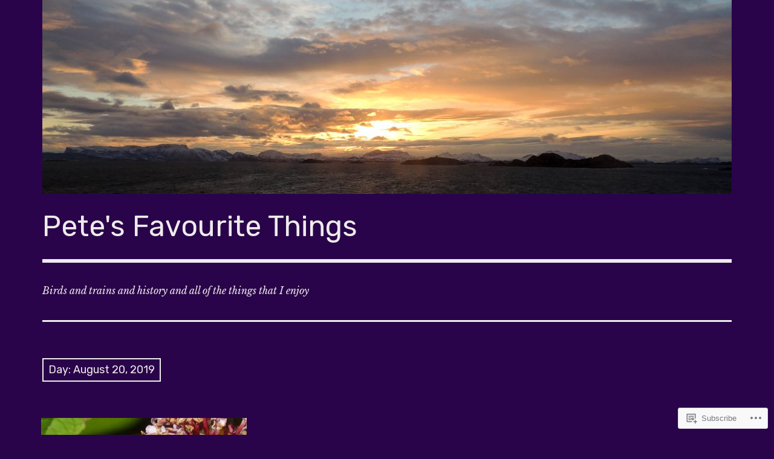

--- FILE ---
content_type: text/html; charset=UTF-8
request_url: https://petesfavouritethings.blog/2019/08/20/
body_size: 20664
content:
<!DOCTYPE html>
<html class="no-js" lang="en">
<head>
<meta charset="UTF-8">
<meta name="viewport" content="width=device-width, initial-scale=1">
<link rel="profile" href="http://gmpg.org/xfn/11">
<link rel="pingback" href="https://petesfavouritethings.blog/xmlrpc.php">
<title>August 20, 2019 &#8211; Pete&#039;s Favourite Things</title>
<meta name='robots' content='max-image-preview:large' />
<script>document.documentElement.className = document.documentElement.className.replace("no-js","js");</script>

<!-- Async WordPress.com Remote Login -->
<script id="wpcom_remote_login_js">
var wpcom_remote_login_extra_auth = '';
function wpcom_remote_login_remove_dom_node_id( element_id ) {
	var dom_node = document.getElementById( element_id );
	if ( dom_node ) { dom_node.parentNode.removeChild( dom_node ); }
}
function wpcom_remote_login_remove_dom_node_classes( class_name ) {
	var dom_nodes = document.querySelectorAll( '.' + class_name );
	for ( var i = 0; i < dom_nodes.length; i++ ) {
		dom_nodes[ i ].parentNode.removeChild( dom_nodes[ i ] );
	}
}
function wpcom_remote_login_final_cleanup() {
	wpcom_remote_login_remove_dom_node_classes( "wpcom_remote_login_msg" );
	wpcom_remote_login_remove_dom_node_id( "wpcom_remote_login_key" );
	wpcom_remote_login_remove_dom_node_id( "wpcom_remote_login_validate" );
	wpcom_remote_login_remove_dom_node_id( "wpcom_remote_login_js" );
	wpcom_remote_login_remove_dom_node_id( "wpcom_request_access_iframe" );
	wpcom_remote_login_remove_dom_node_id( "wpcom_request_access_styles" );
}

// Watch for messages back from the remote login
window.addEventListener( "message", function( e ) {
	if ( e.origin === "https://r-login.wordpress.com" ) {
		var data = {};
		try {
			data = JSON.parse( e.data );
		} catch( e ) {
			wpcom_remote_login_final_cleanup();
			return;
		}

		if ( data.msg === 'LOGIN' ) {
			// Clean up the login check iframe
			wpcom_remote_login_remove_dom_node_id( "wpcom_remote_login_key" );

			var id_regex = new RegExp( /^[0-9]+$/ );
			var token_regex = new RegExp( /^.*|.*|.*$/ );
			if (
				token_regex.test( data.token )
				&& id_regex.test( data.wpcomid )
			) {
				// We have everything we need to ask for a login
				var script = document.createElement( "script" );
				script.setAttribute( "id", "wpcom_remote_login_validate" );
				script.src = '/remote-login.php?wpcom_remote_login=validate'
					+ '&wpcomid=' + data.wpcomid
					+ '&token=' + encodeURIComponent( data.token )
					+ '&host=' + window.location.protocol
					+ '//' + window.location.hostname
					+ '&postid=17452'
					+ '&is_singular=';
				document.body.appendChild( script );
			}

			return;
		}

		// Safari ITP, not logged in, so redirect
		if ( data.msg === 'LOGIN-REDIRECT' ) {
			window.location = 'https://wordpress.com/log-in?redirect_to=' + window.location.href;
			return;
		}

		// Safari ITP, storage access failed, remove the request
		if ( data.msg === 'LOGIN-REMOVE' ) {
			var css_zap = 'html { -webkit-transition: margin-top 1s; transition: margin-top 1s; } /* 9001 */ html { margin-top: 0 !important; } * html body { margin-top: 0 !important; } @media screen and ( max-width: 782px ) { html { margin-top: 0 !important; } * html body { margin-top: 0 !important; } }';
			var style_zap = document.createElement( 'style' );
			style_zap.type = 'text/css';
			style_zap.appendChild( document.createTextNode( css_zap ) );
			document.body.appendChild( style_zap );

			var e = document.getElementById( 'wpcom_request_access_iframe' );
			e.parentNode.removeChild( e );

			document.cookie = 'wordpress_com_login_access=denied; path=/; max-age=31536000';

			return;
		}

		// Safari ITP
		if ( data.msg === 'REQUEST_ACCESS' ) {
			console.log( 'request access: safari' );

			// Check ITP iframe enable/disable knob
			if ( wpcom_remote_login_extra_auth !== 'safari_itp_iframe' ) {
				return;
			}

			// If we are in a "private window" there is no ITP.
			var private_window = false;
			try {
				var opendb = window.openDatabase( null, null, null, null );
			} catch( e ) {
				private_window = true;
			}

			if ( private_window ) {
				console.log( 'private window' );
				return;
			}

			var iframe = document.createElement( 'iframe' );
			iframe.id = 'wpcom_request_access_iframe';
			iframe.setAttribute( 'scrolling', 'no' );
			iframe.setAttribute( 'sandbox', 'allow-storage-access-by-user-activation allow-scripts allow-same-origin allow-top-navigation-by-user-activation' );
			iframe.src = 'https://r-login.wordpress.com/remote-login.php?wpcom_remote_login=request_access&origin=' + encodeURIComponent( data.origin ) + '&wpcomid=' + encodeURIComponent( data.wpcomid );

			var css = 'html { -webkit-transition: margin-top 1s; transition: margin-top 1s; } /* 9001 */ html { margin-top: 46px !important; } * html body { margin-top: 46px !important; } @media screen and ( max-width: 660px ) { html { margin-top: 71px !important; } * html body { margin-top: 71px !important; } #wpcom_request_access_iframe { display: block; height: 71px !important; } } #wpcom_request_access_iframe { border: 0px; height: 46px; position: fixed; top: 0; left: 0; width: 100%; min-width: 100%; z-index: 99999; background: #23282d; } ';

			var style = document.createElement( 'style' );
			style.type = 'text/css';
			style.id = 'wpcom_request_access_styles';
			style.appendChild( document.createTextNode( css ) );
			document.body.appendChild( style );

			document.body.appendChild( iframe );
		}

		if ( data.msg === 'DONE' ) {
			wpcom_remote_login_final_cleanup();
		}
	}
}, false );

// Inject the remote login iframe after the page has had a chance to load
// more critical resources
window.addEventListener( "DOMContentLoaded", function( e ) {
	var iframe = document.createElement( "iframe" );
	iframe.style.display = "none";
	iframe.setAttribute( "scrolling", "no" );
	iframe.setAttribute( "id", "wpcom_remote_login_key" );
	iframe.src = "https://r-login.wordpress.com/remote-login.php"
		+ "?wpcom_remote_login=key"
		+ "&origin=aHR0cHM6Ly9wZXRlc2Zhdm91cml0ZXRoaW5ncy5ibG9n"
		+ "&wpcomid=47615006"
		+ "&time=" + Math.floor( Date.now() / 1000 );
	document.body.appendChild( iframe );
}, false );
</script>
<link rel='dns-prefetch' href='//s0.wp.com' />
<link rel='dns-prefetch' href='//fonts-api.wp.com' />
<link rel="alternate" type="application/rss+xml" title="Pete&#039;s Favourite Things &raquo; Feed" href="https://petesfavouritethings.blog/feed/" />
<link rel="alternate" type="application/rss+xml" title="Pete&#039;s Favourite Things &raquo; Comments Feed" href="https://petesfavouritethings.blog/comments/feed/" />
	<script type="text/javascript">
		/* <![CDATA[ */
		function addLoadEvent(func) {
			var oldonload = window.onload;
			if (typeof window.onload != 'function') {
				window.onload = func;
			} else {
				window.onload = function () {
					oldonload();
					func();
				}
			}
		}
		/* ]]> */
	</script>
	<style id='wp-emoji-styles-inline-css'>

	img.wp-smiley, img.emoji {
		display: inline !important;
		border: none !important;
		box-shadow: none !important;
		height: 1em !important;
		width: 1em !important;
		margin: 0 0.07em !important;
		vertical-align: -0.1em !important;
		background: none !important;
		padding: 0 !important;
	}
/*# sourceURL=wp-emoji-styles-inline-css */
</style>
<link crossorigin='anonymous' rel='stylesheet' id='all-css-2-1' href='/wp-content/plugins/gutenberg-core/v22.2.0/build/styles/block-library/style.css?m=1764855221i&cssminify=yes' type='text/css' media='all' />
<style id='wp-block-library-inline-css'>
.has-text-align-justify {
	text-align:justify;
}
.has-text-align-justify{text-align:justify;}

/*# sourceURL=wp-block-library-inline-css */
</style><style id='wp-block-paragraph-inline-css'>
.is-small-text{font-size:.875em}.is-regular-text{font-size:1em}.is-large-text{font-size:2.25em}.is-larger-text{font-size:3em}.has-drop-cap:not(:focus):first-letter{float:left;font-size:8.4em;font-style:normal;font-weight:100;line-height:.68;margin:.05em .1em 0 0;text-transform:uppercase}body.rtl .has-drop-cap:not(:focus):first-letter{float:none;margin-left:.1em}p.has-drop-cap.has-background{overflow:hidden}:root :where(p.has-background){padding:1.25em 2.375em}:where(p.has-text-color:not(.has-link-color)) a{color:inherit}p.has-text-align-left[style*="writing-mode:vertical-lr"],p.has-text-align-right[style*="writing-mode:vertical-rl"]{rotate:180deg}
/*# sourceURL=/wp-content/plugins/gutenberg-core/v22.2.0/build/styles/block-library/paragraph/style.css */
</style>
<style id='global-styles-inline-css'>
:root{--wp--preset--aspect-ratio--square: 1;--wp--preset--aspect-ratio--4-3: 4/3;--wp--preset--aspect-ratio--3-4: 3/4;--wp--preset--aspect-ratio--3-2: 3/2;--wp--preset--aspect-ratio--2-3: 2/3;--wp--preset--aspect-ratio--16-9: 16/9;--wp--preset--aspect-ratio--9-16: 9/16;--wp--preset--color--black: #000000;--wp--preset--color--cyan-bluish-gray: #abb8c3;--wp--preset--color--white: #ffffff;--wp--preset--color--pale-pink: #f78da7;--wp--preset--color--vivid-red: #cf2e2e;--wp--preset--color--luminous-vivid-orange: #ff6900;--wp--preset--color--luminous-vivid-amber: #fcb900;--wp--preset--color--light-green-cyan: #7bdcb5;--wp--preset--color--vivid-green-cyan: #00d084;--wp--preset--color--pale-cyan-blue: #8ed1fc;--wp--preset--color--vivid-cyan-blue: #0693e3;--wp--preset--color--vivid-purple: #9b51e0;--wp--preset--color--dark-gray: #666666;--wp--preset--color--medium-gray: #999999;--wp--preset--color--light-gray: #cccccc;--wp--preset--color--red: #f35029;--wp--preset--color--dark-red: #aa2e11;--wp--preset--gradient--vivid-cyan-blue-to-vivid-purple: linear-gradient(135deg,rgb(6,147,227) 0%,rgb(155,81,224) 100%);--wp--preset--gradient--light-green-cyan-to-vivid-green-cyan: linear-gradient(135deg,rgb(122,220,180) 0%,rgb(0,208,130) 100%);--wp--preset--gradient--luminous-vivid-amber-to-luminous-vivid-orange: linear-gradient(135deg,rgb(252,185,0) 0%,rgb(255,105,0) 100%);--wp--preset--gradient--luminous-vivid-orange-to-vivid-red: linear-gradient(135deg,rgb(255,105,0) 0%,rgb(207,46,46) 100%);--wp--preset--gradient--very-light-gray-to-cyan-bluish-gray: linear-gradient(135deg,rgb(238,238,238) 0%,rgb(169,184,195) 100%);--wp--preset--gradient--cool-to-warm-spectrum: linear-gradient(135deg,rgb(74,234,220) 0%,rgb(151,120,209) 20%,rgb(207,42,186) 40%,rgb(238,44,130) 60%,rgb(251,105,98) 80%,rgb(254,248,76) 100%);--wp--preset--gradient--blush-light-purple: linear-gradient(135deg,rgb(255,206,236) 0%,rgb(152,150,240) 100%);--wp--preset--gradient--blush-bordeaux: linear-gradient(135deg,rgb(254,205,165) 0%,rgb(254,45,45) 50%,rgb(107,0,62) 100%);--wp--preset--gradient--luminous-dusk: linear-gradient(135deg,rgb(255,203,112) 0%,rgb(199,81,192) 50%,rgb(65,88,208) 100%);--wp--preset--gradient--pale-ocean: linear-gradient(135deg,rgb(255,245,203) 0%,rgb(182,227,212) 50%,rgb(51,167,181) 100%);--wp--preset--gradient--electric-grass: linear-gradient(135deg,rgb(202,248,128) 0%,rgb(113,206,126) 100%);--wp--preset--gradient--midnight: linear-gradient(135deg,rgb(2,3,129) 0%,rgb(40,116,252) 100%);--wp--preset--font-size--small: 13px;--wp--preset--font-size--medium: 20px;--wp--preset--font-size--large: 36px;--wp--preset--font-size--x-large: 42px;--wp--preset--font-family--albert-sans: 'Albert Sans', sans-serif;--wp--preset--font-family--alegreya: Alegreya, serif;--wp--preset--font-family--arvo: Arvo, serif;--wp--preset--font-family--bodoni-moda: 'Bodoni Moda', serif;--wp--preset--font-family--bricolage-grotesque: 'Bricolage Grotesque', sans-serif;--wp--preset--font-family--cabin: Cabin, sans-serif;--wp--preset--font-family--chivo: Chivo, sans-serif;--wp--preset--font-family--commissioner: Commissioner, sans-serif;--wp--preset--font-family--cormorant: Cormorant, serif;--wp--preset--font-family--courier-prime: 'Courier Prime', monospace;--wp--preset--font-family--crimson-pro: 'Crimson Pro', serif;--wp--preset--font-family--dm-mono: 'DM Mono', monospace;--wp--preset--font-family--dm-sans: 'DM Sans', sans-serif;--wp--preset--font-family--dm-serif-display: 'DM Serif Display', serif;--wp--preset--font-family--domine: Domine, serif;--wp--preset--font-family--eb-garamond: 'EB Garamond', serif;--wp--preset--font-family--epilogue: Epilogue, sans-serif;--wp--preset--font-family--fahkwang: Fahkwang, sans-serif;--wp--preset--font-family--figtree: Figtree, sans-serif;--wp--preset--font-family--fira-sans: 'Fira Sans', sans-serif;--wp--preset--font-family--fjalla-one: 'Fjalla One', sans-serif;--wp--preset--font-family--fraunces: Fraunces, serif;--wp--preset--font-family--gabarito: Gabarito, system-ui;--wp--preset--font-family--ibm-plex-mono: 'IBM Plex Mono', monospace;--wp--preset--font-family--ibm-plex-sans: 'IBM Plex Sans', sans-serif;--wp--preset--font-family--ibarra-real-nova: 'Ibarra Real Nova', serif;--wp--preset--font-family--instrument-serif: 'Instrument Serif', serif;--wp--preset--font-family--inter: Inter, sans-serif;--wp--preset--font-family--josefin-sans: 'Josefin Sans', sans-serif;--wp--preset--font-family--jost: Jost, sans-serif;--wp--preset--font-family--libre-baskerville: 'Libre Baskerville', serif;--wp--preset--font-family--libre-franklin: 'Libre Franklin', sans-serif;--wp--preset--font-family--literata: Literata, serif;--wp--preset--font-family--lora: Lora, serif;--wp--preset--font-family--merriweather: Merriweather, serif;--wp--preset--font-family--montserrat: Montserrat, sans-serif;--wp--preset--font-family--newsreader: Newsreader, serif;--wp--preset--font-family--noto-sans-mono: 'Noto Sans Mono', sans-serif;--wp--preset--font-family--nunito: Nunito, sans-serif;--wp--preset--font-family--open-sans: 'Open Sans', sans-serif;--wp--preset--font-family--overpass: Overpass, sans-serif;--wp--preset--font-family--pt-serif: 'PT Serif', serif;--wp--preset--font-family--petrona: Petrona, serif;--wp--preset--font-family--piazzolla: Piazzolla, serif;--wp--preset--font-family--playfair-display: 'Playfair Display', serif;--wp--preset--font-family--plus-jakarta-sans: 'Plus Jakarta Sans', sans-serif;--wp--preset--font-family--poppins: Poppins, sans-serif;--wp--preset--font-family--raleway: Raleway, sans-serif;--wp--preset--font-family--roboto: Roboto, sans-serif;--wp--preset--font-family--roboto-slab: 'Roboto Slab', serif;--wp--preset--font-family--rubik: Rubik, sans-serif;--wp--preset--font-family--rufina: Rufina, serif;--wp--preset--font-family--sora: Sora, sans-serif;--wp--preset--font-family--source-sans-3: 'Source Sans 3', sans-serif;--wp--preset--font-family--source-serif-4: 'Source Serif 4', serif;--wp--preset--font-family--space-mono: 'Space Mono', monospace;--wp--preset--font-family--syne: Syne, sans-serif;--wp--preset--font-family--texturina: Texturina, serif;--wp--preset--font-family--urbanist: Urbanist, sans-serif;--wp--preset--font-family--work-sans: 'Work Sans', sans-serif;--wp--preset--spacing--20: 0.44rem;--wp--preset--spacing--30: 0.67rem;--wp--preset--spacing--40: 1rem;--wp--preset--spacing--50: 1.5rem;--wp--preset--spacing--60: 2.25rem;--wp--preset--spacing--70: 3.38rem;--wp--preset--spacing--80: 5.06rem;--wp--preset--shadow--natural: 6px 6px 9px rgba(0, 0, 0, 0.2);--wp--preset--shadow--deep: 12px 12px 50px rgba(0, 0, 0, 0.4);--wp--preset--shadow--sharp: 6px 6px 0px rgba(0, 0, 0, 0.2);--wp--preset--shadow--outlined: 6px 6px 0px -3px rgb(255, 255, 255), 6px 6px rgb(0, 0, 0);--wp--preset--shadow--crisp: 6px 6px 0px rgb(0, 0, 0);}:where(.is-layout-flex){gap: 0.5em;}:where(.is-layout-grid){gap: 0.5em;}body .is-layout-flex{display: flex;}.is-layout-flex{flex-wrap: wrap;align-items: center;}.is-layout-flex > :is(*, div){margin: 0;}body .is-layout-grid{display: grid;}.is-layout-grid > :is(*, div){margin: 0;}:where(.wp-block-columns.is-layout-flex){gap: 2em;}:where(.wp-block-columns.is-layout-grid){gap: 2em;}:where(.wp-block-post-template.is-layout-flex){gap: 1.25em;}:where(.wp-block-post-template.is-layout-grid){gap: 1.25em;}.has-black-color{color: var(--wp--preset--color--black) !important;}.has-cyan-bluish-gray-color{color: var(--wp--preset--color--cyan-bluish-gray) !important;}.has-white-color{color: var(--wp--preset--color--white) !important;}.has-pale-pink-color{color: var(--wp--preset--color--pale-pink) !important;}.has-vivid-red-color{color: var(--wp--preset--color--vivid-red) !important;}.has-luminous-vivid-orange-color{color: var(--wp--preset--color--luminous-vivid-orange) !important;}.has-luminous-vivid-amber-color{color: var(--wp--preset--color--luminous-vivid-amber) !important;}.has-light-green-cyan-color{color: var(--wp--preset--color--light-green-cyan) !important;}.has-vivid-green-cyan-color{color: var(--wp--preset--color--vivid-green-cyan) !important;}.has-pale-cyan-blue-color{color: var(--wp--preset--color--pale-cyan-blue) !important;}.has-vivid-cyan-blue-color{color: var(--wp--preset--color--vivid-cyan-blue) !important;}.has-vivid-purple-color{color: var(--wp--preset--color--vivid-purple) !important;}.has-black-background-color{background-color: var(--wp--preset--color--black) !important;}.has-cyan-bluish-gray-background-color{background-color: var(--wp--preset--color--cyan-bluish-gray) !important;}.has-white-background-color{background-color: var(--wp--preset--color--white) !important;}.has-pale-pink-background-color{background-color: var(--wp--preset--color--pale-pink) !important;}.has-vivid-red-background-color{background-color: var(--wp--preset--color--vivid-red) !important;}.has-luminous-vivid-orange-background-color{background-color: var(--wp--preset--color--luminous-vivid-orange) !important;}.has-luminous-vivid-amber-background-color{background-color: var(--wp--preset--color--luminous-vivid-amber) !important;}.has-light-green-cyan-background-color{background-color: var(--wp--preset--color--light-green-cyan) !important;}.has-vivid-green-cyan-background-color{background-color: var(--wp--preset--color--vivid-green-cyan) !important;}.has-pale-cyan-blue-background-color{background-color: var(--wp--preset--color--pale-cyan-blue) !important;}.has-vivid-cyan-blue-background-color{background-color: var(--wp--preset--color--vivid-cyan-blue) !important;}.has-vivid-purple-background-color{background-color: var(--wp--preset--color--vivid-purple) !important;}.has-black-border-color{border-color: var(--wp--preset--color--black) !important;}.has-cyan-bluish-gray-border-color{border-color: var(--wp--preset--color--cyan-bluish-gray) !important;}.has-white-border-color{border-color: var(--wp--preset--color--white) !important;}.has-pale-pink-border-color{border-color: var(--wp--preset--color--pale-pink) !important;}.has-vivid-red-border-color{border-color: var(--wp--preset--color--vivid-red) !important;}.has-luminous-vivid-orange-border-color{border-color: var(--wp--preset--color--luminous-vivid-orange) !important;}.has-luminous-vivid-amber-border-color{border-color: var(--wp--preset--color--luminous-vivid-amber) !important;}.has-light-green-cyan-border-color{border-color: var(--wp--preset--color--light-green-cyan) !important;}.has-vivid-green-cyan-border-color{border-color: var(--wp--preset--color--vivid-green-cyan) !important;}.has-pale-cyan-blue-border-color{border-color: var(--wp--preset--color--pale-cyan-blue) !important;}.has-vivid-cyan-blue-border-color{border-color: var(--wp--preset--color--vivid-cyan-blue) !important;}.has-vivid-purple-border-color{border-color: var(--wp--preset--color--vivid-purple) !important;}.has-vivid-cyan-blue-to-vivid-purple-gradient-background{background: var(--wp--preset--gradient--vivid-cyan-blue-to-vivid-purple) !important;}.has-light-green-cyan-to-vivid-green-cyan-gradient-background{background: var(--wp--preset--gradient--light-green-cyan-to-vivid-green-cyan) !important;}.has-luminous-vivid-amber-to-luminous-vivid-orange-gradient-background{background: var(--wp--preset--gradient--luminous-vivid-amber-to-luminous-vivid-orange) !important;}.has-luminous-vivid-orange-to-vivid-red-gradient-background{background: var(--wp--preset--gradient--luminous-vivid-orange-to-vivid-red) !important;}.has-very-light-gray-to-cyan-bluish-gray-gradient-background{background: var(--wp--preset--gradient--very-light-gray-to-cyan-bluish-gray) !important;}.has-cool-to-warm-spectrum-gradient-background{background: var(--wp--preset--gradient--cool-to-warm-spectrum) !important;}.has-blush-light-purple-gradient-background{background: var(--wp--preset--gradient--blush-light-purple) !important;}.has-blush-bordeaux-gradient-background{background: var(--wp--preset--gradient--blush-bordeaux) !important;}.has-luminous-dusk-gradient-background{background: var(--wp--preset--gradient--luminous-dusk) !important;}.has-pale-ocean-gradient-background{background: var(--wp--preset--gradient--pale-ocean) !important;}.has-electric-grass-gradient-background{background: var(--wp--preset--gradient--electric-grass) !important;}.has-midnight-gradient-background{background: var(--wp--preset--gradient--midnight) !important;}.has-small-font-size{font-size: var(--wp--preset--font-size--small) !important;}.has-medium-font-size{font-size: var(--wp--preset--font-size--medium) !important;}.has-large-font-size{font-size: var(--wp--preset--font-size--large) !important;}.has-x-large-font-size{font-size: var(--wp--preset--font-size--x-large) !important;}.has-albert-sans-font-family{font-family: var(--wp--preset--font-family--albert-sans) !important;}.has-alegreya-font-family{font-family: var(--wp--preset--font-family--alegreya) !important;}.has-arvo-font-family{font-family: var(--wp--preset--font-family--arvo) !important;}.has-bodoni-moda-font-family{font-family: var(--wp--preset--font-family--bodoni-moda) !important;}.has-bricolage-grotesque-font-family{font-family: var(--wp--preset--font-family--bricolage-grotesque) !important;}.has-cabin-font-family{font-family: var(--wp--preset--font-family--cabin) !important;}.has-chivo-font-family{font-family: var(--wp--preset--font-family--chivo) !important;}.has-commissioner-font-family{font-family: var(--wp--preset--font-family--commissioner) !important;}.has-cormorant-font-family{font-family: var(--wp--preset--font-family--cormorant) !important;}.has-courier-prime-font-family{font-family: var(--wp--preset--font-family--courier-prime) !important;}.has-crimson-pro-font-family{font-family: var(--wp--preset--font-family--crimson-pro) !important;}.has-dm-mono-font-family{font-family: var(--wp--preset--font-family--dm-mono) !important;}.has-dm-sans-font-family{font-family: var(--wp--preset--font-family--dm-sans) !important;}.has-dm-serif-display-font-family{font-family: var(--wp--preset--font-family--dm-serif-display) !important;}.has-domine-font-family{font-family: var(--wp--preset--font-family--domine) !important;}.has-eb-garamond-font-family{font-family: var(--wp--preset--font-family--eb-garamond) !important;}.has-epilogue-font-family{font-family: var(--wp--preset--font-family--epilogue) !important;}.has-fahkwang-font-family{font-family: var(--wp--preset--font-family--fahkwang) !important;}.has-figtree-font-family{font-family: var(--wp--preset--font-family--figtree) !important;}.has-fira-sans-font-family{font-family: var(--wp--preset--font-family--fira-sans) !important;}.has-fjalla-one-font-family{font-family: var(--wp--preset--font-family--fjalla-one) !important;}.has-fraunces-font-family{font-family: var(--wp--preset--font-family--fraunces) !important;}.has-gabarito-font-family{font-family: var(--wp--preset--font-family--gabarito) !important;}.has-ibm-plex-mono-font-family{font-family: var(--wp--preset--font-family--ibm-plex-mono) !important;}.has-ibm-plex-sans-font-family{font-family: var(--wp--preset--font-family--ibm-plex-sans) !important;}.has-ibarra-real-nova-font-family{font-family: var(--wp--preset--font-family--ibarra-real-nova) !important;}.has-instrument-serif-font-family{font-family: var(--wp--preset--font-family--instrument-serif) !important;}.has-inter-font-family{font-family: var(--wp--preset--font-family--inter) !important;}.has-josefin-sans-font-family{font-family: var(--wp--preset--font-family--josefin-sans) !important;}.has-jost-font-family{font-family: var(--wp--preset--font-family--jost) !important;}.has-libre-baskerville-font-family{font-family: var(--wp--preset--font-family--libre-baskerville) !important;}.has-libre-franklin-font-family{font-family: var(--wp--preset--font-family--libre-franklin) !important;}.has-literata-font-family{font-family: var(--wp--preset--font-family--literata) !important;}.has-lora-font-family{font-family: var(--wp--preset--font-family--lora) !important;}.has-merriweather-font-family{font-family: var(--wp--preset--font-family--merriweather) !important;}.has-montserrat-font-family{font-family: var(--wp--preset--font-family--montserrat) !important;}.has-newsreader-font-family{font-family: var(--wp--preset--font-family--newsreader) !important;}.has-noto-sans-mono-font-family{font-family: var(--wp--preset--font-family--noto-sans-mono) !important;}.has-nunito-font-family{font-family: var(--wp--preset--font-family--nunito) !important;}.has-open-sans-font-family{font-family: var(--wp--preset--font-family--open-sans) !important;}.has-overpass-font-family{font-family: var(--wp--preset--font-family--overpass) !important;}.has-pt-serif-font-family{font-family: var(--wp--preset--font-family--pt-serif) !important;}.has-petrona-font-family{font-family: var(--wp--preset--font-family--petrona) !important;}.has-piazzolla-font-family{font-family: var(--wp--preset--font-family--piazzolla) !important;}.has-playfair-display-font-family{font-family: var(--wp--preset--font-family--playfair-display) !important;}.has-plus-jakarta-sans-font-family{font-family: var(--wp--preset--font-family--plus-jakarta-sans) !important;}.has-poppins-font-family{font-family: var(--wp--preset--font-family--poppins) !important;}.has-raleway-font-family{font-family: var(--wp--preset--font-family--raleway) !important;}.has-roboto-font-family{font-family: var(--wp--preset--font-family--roboto) !important;}.has-roboto-slab-font-family{font-family: var(--wp--preset--font-family--roboto-slab) !important;}.has-rubik-font-family{font-family: var(--wp--preset--font-family--rubik) !important;}.has-rufina-font-family{font-family: var(--wp--preset--font-family--rufina) !important;}.has-sora-font-family{font-family: var(--wp--preset--font-family--sora) !important;}.has-source-sans-3-font-family{font-family: var(--wp--preset--font-family--source-sans-3) !important;}.has-source-serif-4-font-family{font-family: var(--wp--preset--font-family--source-serif-4) !important;}.has-space-mono-font-family{font-family: var(--wp--preset--font-family--space-mono) !important;}.has-syne-font-family{font-family: var(--wp--preset--font-family--syne) !important;}.has-texturina-font-family{font-family: var(--wp--preset--font-family--texturina) !important;}.has-urbanist-font-family{font-family: var(--wp--preset--font-family--urbanist) !important;}.has-work-sans-font-family{font-family: var(--wp--preset--font-family--work-sans) !important;}
/*# sourceURL=global-styles-inline-css */
</style>

<style id='classic-theme-styles-inline-css'>
/*! This file is auto-generated */
.wp-block-button__link{color:#fff;background-color:#32373c;border-radius:9999px;box-shadow:none;text-decoration:none;padding:calc(.667em + 2px) calc(1.333em + 2px);font-size:1.125em}.wp-block-file__button{background:#32373c;color:#fff;text-decoration:none}
/*# sourceURL=/wp-includes/css/classic-themes.min.css */
</style>
<link crossorigin='anonymous' rel='stylesheet' id='all-css-4-1' href='/_static/??-eJx9jEEOAiEQBD/kQECjeDC+ZWEnijIwYWA3/l72op689KFTVXplCCU3zE1z6reYRYfiUwlP0VYZpwxIJE4IFRd10HOU9iFA2iuhCiI7/ROiDt9WxfETT20jCOc4YUIa2D9t5eGA91xRBMZS7ATtPkTZvCtdzNEZt7f2fHq8Afl7R7w=&cssminify=yes' type='text/css' media='all' />
<link rel='stylesheet' id='rebalance-fonts-css' href='https://fonts-api.wp.com/css?family=Rubik%3A400%2C500%2C700%2C900%2C400italic%2C700italic%7CLibre+Baskerville%3A700%2C900%2C400italic&#038;subset=latin%2Clatin-ext' media='all' />
<link crossorigin='anonymous' rel='stylesheet' id='all-css-6-1' href='/_static/??-eJyNj9EOwiAMRX9IJMsWjQ/GbwHSMbRQQkHi38viyxbN3Bs3nNPeyhqFoZAhZJkn8MAyFi0TaIUqGJBj+xSqApNfh6NhPsh/OucX7kQ1knnwPtYF8xktajTkvyRfRMRiXWDJRbNJLmZHLY2ESHWLn+gJSeiiNba1v/sv8NYJybanlY1axC3JAol2rZo7rYIYUbk0qzd/7c5Dd7r0/dDf38kRnr8=&cssminify=yes' type='text/css' media='all' />
<link crossorigin='anonymous' rel='stylesheet' id='print-css-7-1' href='/wp-content/mu-plugins/global-print/global-print.css?m=1465851035i&cssminify=yes' type='text/css' media='print' />
<style id='jetpack-global-styles-frontend-style-inline-css'>
:root { --font-headings: unset; --font-base: unset; --font-headings-default: -apple-system,BlinkMacSystemFont,"Segoe UI",Roboto,Oxygen-Sans,Ubuntu,Cantarell,"Helvetica Neue",sans-serif; --font-base-default: -apple-system,BlinkMacSystemFont,"Segoe UI",Roboto,Oxygen-Sans,Ubuntu,Cantarell,"Helvetica Neue",sans-serif;}
/*# sourceURL=jetpack-global-styles-frontend-style-inline-css */
</style>
<link crossorigin='anonymous' rel='stylesheet' id='all-css-10-1' href='/_static/??-eJyNjEEOgkAMRS9kbdAxwYXxLMAMpaYzJbZkrg8kLAwrd+8n7z+sMwxaPBVHn1JOhlNAEu07uQ5mF/wR8gKzLMTFsHKk5IabcjDQlyN0JYKw+T/fXpQMGEYV0Xqae+CdX014PENo29v9swJiAz5G&cssminify=yes' type='text/css' media='all' />
<script type="text/javascript" id="wpcom-actionbar-placeholder-js-extra">
/* <![CDATA[ */
var actionbardata = {"siteID":"47615006","postID":"0","siteURL":"https://petesfavouritethings.blog","xhrURL":"https://petesfavouritethings.blog/wp-admin/admin-ajax.php","nonce":"a1fa0fa1af","isLoggedIn":"","statusMessage":"","subsEmailDefault":"instantly","proxyScriptUrl":"https://s0.wp.com/wp-content/js/wpcom-proxy-request.js?m=1513050504i&amp;ver=20211021","i18n":{"followedText":"New posts from this site will now appear in your \u003Ca href=\"https://wordpress.com/reader\"\u003EReader\u003C/a\u003E","foldBar":"Collapse this bar","unfoldBar":"Expand this bar","shortLinkCopied":"Shortlink copied to clipboard."}};
//# sourceURL=wpcom-actionbar-placeholder-js-extra
/* ]]> */
</script>
<script type="text/javascript" id="jetpack-mu-wpcom-settings-js-before">
/* <![CDATA[ */
var JETPACK_MU_WPCOM_SETTINGS = {"assetsUrl":"https://s0.wp.com/wp-content/mu-plugins/jetpack-mu-wpcom-plugin/sun/jetpack_vendor/automattic/jetpack-mu-wpcom/src/build/"};
//# sourceURL=jetpack-mu-wpcom-settings-js-before
/* ]]> */
</script>
<script crossorigin='anonymous' type='text/javascript'  src='/_static/??-eJyFjUsOwjAMRC+EGyGkBhaIs9DWRI7yI7YJvT0tH4kVrGZG80ZjWoExJ8EkxrOpQaDUfJ87zxuzdJTGoBPyWvqrYp3f0kVKfyGI5OpZ8Bv+vEWFEtRRYsM68FipCOUlXXIIuf3AG00O5fn2sjBoLHAjXFeneNza3d72vT1Y/wA0VlNH'></script>
<script type="text/javascript" id="rlt-proxy-js-after">
/* <![CDATA[ */
	rltInitialize( {"token":null,"iframeOrigins":["https:\/\/widgets.wp.com"]} );
//# sourceURL=rlt-proxy-js-after
/* ]]> */
</script>
<link rel="EditURI" type="application/rsd+xml" title="RSD" href="https://petesfavouritethings.wordpress.com/xmlrpc.php?rsd" />
<meta name="generator" content="WordPress.com" />

<!-- Jetpack Open Graph Tags -->
<meta property="og:type" content="website" />
<meta property="og:title" content="August 20, 2019 &#8211; Pete&#039;s Favourite Things" />
<meta property="og:site_name" content="Pete&#039;s Favourite Things" />
<meta property="og:image" content="https://s0.wp.com/i/blank.jpg?m=1383295312i" />
<meta property="og:image:width" content="200" />
<meta property="og:image:height" content="200" />
<meta property="og:image:alt" content="" />
<meta property="og:locale" content="en_US" />
<meta name="twitter:creator" content="@Petesfavthings" />

<!-- End Jetpack Open Graph Tags -->
<link rel="shortcut icon" type="image/x-icon" href="https://s0.wp.com/i/favicon.ico?m=1713425267i" sizes="16x16 24x24 32x32 48x48" />
<link rel="icon" type="image/x-icon" href="https://s0.wp.com/i/favicon.ico?m=1713425267i" sizes="16x16 24x24 32x32 48x48" />
<link rel="apple-touch-icon" href="https://s0.wp.com/i/webclip.png?m=1713868326i" />
<link rel='openid.server' href='https://petesfavouritethings.blog/?openidserver=1' />
<link rel='openid.delegate' href='https://petesfavouritethings.blog/' />
<link rel="search" type="application/opensearchdescription+xml" href="https://petesfavouritethings.blog/osd.xml" title="Pete&#039;s Favourite Things" />
<link rel="search" type="application/opensearchdescription+xml" href="https://s1.wp.com/opensearch.xml" title="WordPress.com" />
<meta name="theme-color" content="#2a044a" />
<meta name="description" content="1 post published by Pete on August 20, 2019" />
<style type="text/css" id="custom-background-css">
body.custom-background { background-color: #2a044a; }
</style>
	<style type="text/css" id="custom-colors-css">body,
		button,
		input[type="button"],
		input[type="reset"],
		input[type="submit"],
		ins,
		mark,
		.main-navigation .children,
		.main-navigation .sub-menu,
		.main-navigation > div,
		.menu-toggle,
		.menu-toggle:focus,
		.entry-image .entry-image-caption,
		#infinite-handle span button,
		.comment .comment-reply-title a { background-color: #2a044a;}
.card:hover .entry-header,
		.card .entry-title a:hover,
		.card:hover .entry-title a:hover { border-color: #2a044a;}
button:active,
		button:focus,
		button:hover,
		input[type="button"]:active,
		input[type="button"]:focus,
		input[type="button"]:hover,
		input[type="reset"]:active,
		input[type="reset"]:focus,
		input[type="reset"]:hover,
		input[type="submit"]:active,
		input[type="submit"]:focus,
		input[type="submit"]:hover,
		pre,
		.page-links a:hover,
		.posts-navigation a:active,
		.posts-navigation a:hover,
		.site-feature .entry-header .entry-categories:after,
		.site-feature .entry-header .entry-meta,
		.site-feature .entry-header .entry-meta a,
		.site-feature .entry-header .entry-meta a:active,
		.site-feature .entry-header .entry-meta a:hover,
		.site-feature .entry-header .entry-summary,
		.site-feature .entry-header .entry-title a,
		.site-feature .entry-header a,
		.card:hover,
		.card:hover a,
		.card:hover a:active,
		.card:hover a:hover,
		.card:hover .entry-meta,
		.card:hover .entry-meta > span:after,
		.card:hover .sd-rating h3.sd-title,
		#infinite-handle span button:active,
		#infinite-handle span button:focus,
		#infinite-handle span button:hover,
		.widget_tag_cloud a[style]:active,
		.widget_tag_cloud a[style]:hover { color: #2a044a;}
button:active,
		button:focus,
		button:hover,
		input[type="button"]:active,
		input[type="button"]:focus,
		input[type="button"]:hover,
		input[type="reset"]:active,
		input[type="reset"]:focus,
		input[type="reset"]:hover,
		input[type="submit"]:active,
		input[type="submit"]:focus,
		input[type="submit"]:hover,
		hr,
		pre,
		.site-feature .entry-image-link,
		.card .entry-image,
		#infinite-handle span button:active,
		#infinite-handle span button:focus,
		#infinite-handle span button:hover,
		.page-links a:hover,
		.posts-navigation a:active,
		.posts-navigation a:hover,
		.widget_tag_cloud a[style]:active,
		.widget_tag_cloud a[style]:hover { background-color: #EEEBEB;}
.site-feature .entry-header { background-color: #EEEBEB;}
button,
		input[type="button"],
		input[type="email"],
		input[type="password"],
		input[type="reset"],
		input[type="search"],
		input[type="submit"],
		input[type="text"],
		input[type="url"],
		textarea,
		.site-heading,
		.site-branding,
		.site-footer,
		.site-main .comment-navigation .nav-links,
		.main-navigation .children,
		.main-navigation .sub-menu,
		.main-navigation .menu-item-has-children:hover,
		.main-navigation .page_item_has_children:hover,
		.main-navigation div > ul ul,
		.main-navigation ul ul > li:hover,
		.archive .page-header .page-title,
		.comment-respond p input,
		.comment-respond p textarea,
		.page-links a,
		.posts-navigation a,
		.search .page-header .page-title,
		.widget_tag_cloud a[style],
		.wpcom-reblog-snapshot .reblog-post,
		.entry-image .entry-image-caption,
		.main-navigation div > ul:last-child,
		.main-navigation div > ul:first-child,
		.page .page,
		.pingback .comment-body,
		.search .page-header,
		.search-no-results .page-content,
		.single #page .site-main,
		.single .site-main .post-navigation,
		.single-jetpack-portfolio .hentry,
		.archive .page-header,
		.author-meta,
		.card .entry-header,
		.card .entry-image-section,
		.comments-area,
		.entry-author,
		.error404 .not-found,
		#infinite-handle span button,
		#infinite-handle span button:active,
		#infinite-handle span button:focus,
		#infinite-handle span button:hover,
		#secondary { border-color: #EEEBEB;}
.single .site-main > .post-navigation,
		.site-main .comment-navigation .nav-links,
		.pingback .comment-body { border-color: #EEEBEB;}
.main-navigation .sub-menu:before,
		.main-navigation .children:before,
		.main-navigation li:after,
		.main-navigation li:after,
		.dropdown-toggle,
		.comment .children .comment-body,
		.comment .comment-body,
		.comment-content td,
		.comment-content th,
		.comment-content tr,
		.single div#respond,
		.comment-respond,
		.no-comments,
		.entry-content tbody td,
		.entry-content tbody th,
		.entry-content tbody tr,
		.widget_calendar tbody td,
		.widget_calendar tbody th,
		.widget_calendar tbody tr { border-color: #EEEBEB;}
a,
		a:visited,
		input[type="email"]:focus,
		input[type="password"]:focus,
		input[type="search"]:focus,
		input[type="text"]:focus,
		input[type="url"]:focus,
		mark,
		textarea:focus,
		.entry-content a:active,
		.entry-content a:hover,
		.entry-title a,
		.site-title a,
		.site-description,
		.main-navigation ul > li a,
		.dropdown-toggle:after,
		.comment-content a:active,
		.comment-content a:hover,
		.widget_calendar table a:active,
		.widget_calendar table a:hover { color: #EEEBEB;}
.comment-navigation .nav-next:after,
		.comment-navigation .nav-previous:after,
		.entry-meta > span:after,
		.post-navigation .nav-next:after,
		.post-navigation .nav-previous:after { color: #EEEBEB;}
body,
		button,
		input,
		select,
		textarea,
		.entry-meta a,
		footer.entry-meta a:hover,
		footer.entry-meta a:active,
		div.sharedaddy h3.sd-title,
		div#jp-relatedposts h3.jp-relatedposts-headline em { color: #EEEBEB;}
.archive .taxonomy-description,
		.comment-metadata a,
		.entry-image .entry-image-caption,
		.entry-meta,
		.gallery-caption,
		.pingback .comment-body,
		.search .taxonomy-description,
		.widget_calendar tbody,
		.wp-caption .wp-caption-text { color: #EEEBEB;}
.card:hover { background-color: #F2562F;}
.dropdown-toggle:hover,
		.dropdown-toggle.toggled-on,
		.comment-content blockquote,
		.comment-content q,
		.entry-content blockquote,
		.entry-content q,
		.card .entry-title a:hover { border-color: #F2562F;}
a:active,
		a:focus,
		a:hover,
		button,
		footer.entry-meta a,
		input[type="button"],
		input[type="email"],
		input[type="password"],
		input[type="reset"],
		input[type="search"],
		input[type="submit"],
		input[type="text"],
		input[type="url"],
		textarea,
		.site-title a:hover,
		.main-navigation .children li:hover:before,
		.main-navigation .sub-menu li:hover:before,
		.main-navigation ul > li:hover > a,
		.main-navigation ul ul > li:hover > a,
		.menu-toggle,
		.menu-toggle:focus,
		.dropdown-toggle.toggled-on:after,
		.dropdown-toggle:hover::after,
		.dropdown-toggle:active,
		.dropdown-toggle:focus,
		.entry-content a,
		.entry-meta a:active,
		.entry-meta a:hover,
		.entry-title a:active,
		.entry-title a:hover,
		.bypostauthor .fn:before,
		.comment .comment-author a,
		.comment-content a,
		.comment .comment-reply-link,
		.comment .comment-reply-title a,
		#infinite-handle span button,
		.posts-navigation a,
		.widget_calendar table a,
		.widget_tag_cloud a[style],
		.wpcom-reblog-snapshot .reblog-post:before { color: #F2562F;}
</style>
<link crossorigin='anonymous' rel='stylesheet' id='all-css-0-3' href='/_static/??-eJyNzMsKAjEMheEXshPqBXUhPoo4bRgytmkwCYNvbwdm487d+eDwwyIhNTZkg+pBik/ECjOaPNNrM6gz1Ja9oMJCeUJTsCZBmval9ik4JNUd/F17ECcYnUruHDW9SYxa//5oqMRr+F5v8Xw6XC/xGPfzF3aEQ7Q=&cssminify=yes' type='text/css' media='all' />
</head>

<body class="archive date custom-background wp-embed-responsive wp-theme-pubrebalance customizer-styles-applied hfeed has-custom-header jetpack-reblog-enabled custom-colors">
<div id="page" class="site">
	<a class="skip-link screen-reader-text" href="#content">Skip to content</a>

	<header id="masthead" class="site-header" role="banner">
		<div class="col-width header-wrap">
							<a href="https://petesfavouritethings.blog/" class="site-header-image-link" title="Pete&#039;s Favourite Things" rel="home">
					<img src="https://petesfavouritethings.blog/wp-content/uploads/2021/12/cropped-dscn5189.jpg" class="site-header-image" width="1140" height="321" alt="" />
				</a>
						<div class="site-heading">
				<div class="site-branding">
																<p class="site-title"><a href="https://petesfavouritethings.blog/" rel="home">Pete&#039;s Favourite Things</a></p>
									</div><!-- .site-branding -->
							</div><!-- .site-heading -->
		</div>
		<div class="col-width sub-header-wrap">

							<p class="site-description">Birds and trains and history and all of the things that I enjoy</p>
			
			
		</div><!-- .col-width -->
	</header><!-- #masthead -->

	<div id="content" class="site-content clear">
		<div class="col-width">

	<div id="primary" class="content-area">
		<main id="main" class="site-main" role="main">

		
			<header class="page-header">
				<h1 class="page-title">Day: <span>August 20, 2019</span></h1>			</header><!-- .page-header -->

			<div id="infinite-wrap">

								
					
<article id="post-17452" class="post-17452 post type-post status-publish format-standard hentry category-announcements category-butterflies-and-moths category-natural-history tag-small-tortoiseshell card  has-post-thumbnail fallback-thumbnail">
		<div class="entry-image-section">
		<a href="https://petesfavouritethings.blog/2019/08/20/british-butterflies-small-tortoiseshell/" class="entry-image-link">
			<figure class="entry-image">
				<img width="560" height="507" src="https://i0.wp.com/petesfavouritethings.blog/wp-content/uploads/2019/08/dsc02127-1a.jpg?resize=560%2C507&#038;ssl=1" srcset="https://i0.wp.com/petesfavouritethings.blog/wp-content/uploads/2019/08/dsc02127-1a.jpg?resize=560%2C507&amp;ssl=1 560w, https://i0.wp.com/petesfavouritethings.blog/wp-content/uploads/2019/08/dsc02127-1a.jpg?resize=840%2C760&amp;ssl=1 840w, https://i0.wp.com/petesfavouritethings.blog/wp-content/uploads/2019/08/dsc02127-1a.jpg?resize=1120%2C1014&amp;ssl=1 1120w, https://i0.wp.com/petesfavouritethings.blog/wp-content/uploads/2019/08/dsc02127-1a.jpg?resize=1680%2C1521&amp;ssl=1 1680w" sizes="min(560px, 100vw)" loading="lazy" decoding="async" title="British Butterflies: Small&nbsp;Tortoiseshell" class="attachment-rebalance-archive wp-post-image" />			</figure>
		</a>
	</div>
	
	<header class="entry-header">
		<h1 class="entry-title"><a href="https://petesfavouritethings.blog/2019/08/20/british-butterflies-small-tortoiseshell/" rel="bookmark">British Butterflies: Small&nbsp;Tortoiseshell</a></h1>	</header><!-- .entry-header -->

		<div class="entry-content">
		<p>The Small Tortoiseshell is one of the UK&#8217;s commonest garden butterflies. It may hibernate over winter and so is one &hellip; <a class="more-link" href="https://petesfavouritethings.blog/2019/08/20/british-butterflies-small-tortoiseshell/">More</a></p>
	</div><!-- .entry-content -->
	
	<footer class="entry-meta">
		<span class="entry-tags"><a href="https://petesfavouritethings.blog/tag/small-tortoiseshell/" rel="tag">Small Tortoiseshell</a></span>	</footer><!-- .entry-meta -->
</article><!-- #post-## -->

				
				
			</div>

		
		</main><!-- #main -->
	</div><!-- #primary -->


<div id="secondary" class="widget-area" role="complementary">
	<aside id="search-2" class="widget widget_search"><form role="search" method="get" class="search-form" action="https://petesfavouritethings.blog/">
				<label>
					<span class="screen-reader-text">Search for:</span>
					<input type="search" class="search-field" placeholder="Search &hellip;" value="" name="s" />
				</label>
				<input type="submit" class="search-submit" value="Search" />
			</form></aside><aside id="top-posts-4" class="widget widget_top-posts"><h2 class="widget-title">Top Posts &amp; Pages</h2><ul><li><a href="https://petesfavouritethings.blog/2018/06/22/the-blue-tit-landing-on/" class="bump-view" data-bump-view="tp">The Blue Tit landing on......</a></li><li><a href="https://petesfavouritethings.blog/2013/04/10/roman-london/" class="bump-view" data-bump-view="tp">Roman London</a></li><li><a href="https://petesfavouritethings.blog/2013/12/23/badgers-3/" class="bump-view" data-bump-view="tp">Badgers</a></li><li><a href="https://petesfavouritethings.blog/2018/10/03/norfolk-journey-2018-day-11/" class="bump-view" data-bump-view="tp">Norfolk Journey 2018: Day 11</a></li><li><a href="https://petesfavouritethings.blog/2018/10/09/norfolk-journey-2018-day-14/" class="bump-view" data-bump-view="tp">Norfolk Journey 2018: Day 14</a></li><li><a href="https://petesfavouritethings.blog/2018/09/24/norfolk-journey-2018-day-5/" class="bump-view" data-bump-view="tp">Norfolk Journey 2018: Day 5</a></li><li><a href="https://petesfavouritethings.blog/2018/09/26/norfolk-journey-2018-day-6/" class="bump-view" data-bump-view="tp">Norfolk Journey 2018: Day 6</a></li><li><a href="https://petesfavouritethings.blog/2018/09/27/norfolk-journey-2018-day-7/" class="bump-view" data-bump-view="tp">Norfolk Journey 2018: Day 7</a></li><li><a href="https://petesfavouritethings.blog/2018/10/04/norfolk-journey-2018-black-prince/" class="bump-view" data-bump-view="tp">Norfolk Journey 2018: Black Prince</a></li><li><a href="https://petesfavouritethings.blog/2018/10/08/norfolk-journey-2018-day-13/" class="bump-view" data-bump-view="tp">Norfolk Journey 2018: Day 13</a></li></ul></aside><aside id="top-posts-3" class="widget widget_top-posts"><ul><li><a href="https://petesfavouritethings.blog/2025/08/21/statues-and-monuments-guys-hospital-war-memorial/" class="bump-view" data-bump-view="tp">Statues and Monuments: Guys Hospital War Memorial</a></li><li><a href="https://petesfavouritethings.blog/2016/05/12/weymouth-harbour/" class="bump-view" data-bump-view="tp">Weymouth Harbour</a></li><li><a href="https://petesfavouritethings.blog/2023/11/30/the-order-of-st-john-of-jerusalem/" class="bump-view" data-bump-view="tp">The Order of St John of Jerusalem</a></li><li><a href="https://petesfavouritethings.blog/2021/08/30/around-the-isle-of-sheppey/" class="bump-view" data-bump-view="tp">Around the Isle of Sheppey</a></li><li><a href="https://petesfavouritethings.blog/2015/07/18/sometimes-you-just-dont-get-it-right/" class="bump-view" data-bump-view="tp">Sometimes you just don&#039;t get it right!</a></li><li><a href="https://petesfavouritethings.blog/2025/04/17/statues-and-monuments-hydra-and-kali/" class="bump-view" data-bump-view="tp">Statues and Monuments: Hydra and Kali</a></li><li><a href="https://petesfavouritethings.blog/2015/08/23/arbeia-roman-fort-tombstones/" class="bump-view" data-bump-view="tp">Arbeia Roman fort: Tombstones</a></li><li><a href="https://petesfavouritethings.blog/2020/12/16/tower-of-london-12-the-old-armouries-and-gun-collection-2/" class="bump-view" data-bump-view="tp">Tower of London (12): The Old Armouries and Gun collection</a></li><li><a href="https://petesfavouritethings.blog/2025/06/26/fenn-bell-zoo/" class="bump-view" data-bump-view="tp">Fenn Bell Zoo</a></li><li><a href="https://petesfavouritethings.blog/2016/01/20/statues-and-monuments-major-general-andrew-hay/" class="bump-view" data-bump-view="tp">Statues and Monuments: Major-General Andrew Hay</a></li></ul></aside><aside id="calendar-3" class="widget widget_calendar"><h2 class="widget-title">Posts</h2><div id="calendar_wrap" class="calendar_wrap"><table id="wp-calendar" class="wp-calendar-table">
	<caption>August 2019</caption>
	<thead>
	<tr>
		<th scope="col" aria-label="Monday">M</th>
		<th scope="col" aria-label="Tuesday">T</th>
		<th scope="col" aria-label="Wednesday">W</th>
		<th scope="col" aria-label="Thursday">T</th>
		<th scope="col" aria-label="Friday">F</th>
		<th scope="col" aria-label="Saturday">S</th>
		<th scope="col" aria-label="Sunday">S</th>
	</tr>
	</thead>
	<tbody>
	<tr>
		<td colspan="3" class="pad">&nbsp;</td><td><a href="https://petesfavouritethings.blog/2019/08/01/" aria-label="Posts published on August 1, 2019">1</a></td><td><a href="https://petesfavouritethings.blog/2019/08/02/" aria-label="Posts published on August 2, 2019">2</a></td><td>3</td><td>4</td>
	</tr>
	<tr>
		<td><a href="https://petesfavouritethings.blog/2019/08/05/" aria-label="Posts published on August 5, 2019">5</a></td><td><a href="https://petesfavouritethings.blog/2019/08/06/" aria-label="Posts published on August 6, 2019">6</a></td><td><a href="https://petesfavouritethings.blog/2019/08/07/" aria-label="Posts published on August 7, 2019">7</a></td><td><a href="https://petesfavouritethings.blog/2019/08/08/" aria-label="Posts published on August 8, 2019">8</a></td><td><a href="https://petesfavouritethings.blog/2019/08/09/" aria-label="Posts published on August 9, 2019">9</a></td><td>10</td><td>11</td>
	</tr>
	<tr>
		<td><a href="https://petesfavouritethings.blog/2019/08/12/" aria-label="Posts published on August 12, 2019">12</a></td><td><a href="https://petesfavouritethings.blog/2019/08/13/" aria-label="Posts published on August 13, 2019">13</a></td><td>14</td><td><a href="https://petesfavouritethings.blog/2019/08/15/" aria-label="Posts published on August 15, 2019">15</a></td><td><a href="https://petesfavouritethings.blog/2019/08/16/" aria-label="Posts published on August 16, 2019">16</a></td><td>17</td><td>18</td>
	</tr>
	<tr>
		<td><a href="https://petesfavouritethings.blog/2019/08/19/" aria-label="Posts published on August 19, 2019">19</a></td><td><a href="https://petesfavouritethings.blog/2019/08/20/" aria-label="Posts published on August 20, 2019">20</a></td><td><a href="https://petesfavouritethings.blog/2019/08/21/" aria-label="Posts published on August 21, 2019">21</a></td><td><a href="https://petesfavouritethings.blog/2019/08/22/" aria-label="Posts published on August 22, 2019">22</a></td><td><a href="https://petesfavouritethings.blog/2019/08/23/" aria-label="Posts published on August 23, 2019">23</a></td><td>24</td><td>25</td>
	</tr>
	<tr>
		<td><a href="https://petesfavouritethings.blog/2019/08/26/" aria-label="Posts published on August 26, 2019">26</a></td><td>27</td><td><a href="https://petesfavouritethings.blog/2019/08/28/" aria-label="Posts published on August 28, 2019">28</a></td><td><a href="https://petesfavouritethings.blog/2019/08/29/" aria-label="Posts published on August 29, 2019">29</a></td><td><a href="https://petesfavouritethings.blog/2019/08/30/" aria-label="Posts published on August 30, 2019">30</a></td><td>31</td>
		<td class="pad" colspan="1">&nbsp;</td>
	</tr>
	</tbody>
	</table><nav aria-label="Previous and next months" class="wp-calendar-nav">
		<span class="wp-calendar-nav-prev"><a href="https://petesfavouritethings.blog/2019/07/">&laquo; Jul</a></span>
		<span class="pad">&nbsp;</span>
		<span class="wp-calendar-nav-next"><a href="https://petesfavouritethings.blog/2019/09/">Sep &raquo;</a></span>
	</nav></div></aside><aside id="archives-2" class="widget widget_archive"><h2 class="widget-title">Archives</h2>		<label class="screen-reader-text" for="archives-dropdown-2">Archives</label>
		<select id="archives-dropdown-2" name="archive-dropdown">
			
			<option value="">Select Month</option>
				<option value='https://petesfavouritethings.blog/2026/01/'> January 2026 &nbsp;(2)</option>
	<option value='https://petesfavouritethings.blog/2025/12/'> December 2025 &nbsp;(5)</option>
	<option value='https://petesfavouritethings.blog/2025/11/'> November 2025 &nbsp;(8)</option>
	<option value='https://petesfavouritethings.blog/2025/10/'> October 2025 &nbsp;(9)</option>
	<option value='https://petesfavouritethings.blog/2025/09/'> September 2025 &nbsp;(8)</option>
	<option value='https://petesfavouritethings.blog/2025/08/'> August 2025 &nbsp;(8)</option>
	<option value='https://petesfavouritethings.blog/2025/07/'> July 2025 &nbsp;(10)</option>
	<option value='https://petesfavouritethings.blog/2025/06/'> June 2025 &nbsp;(8)</option>
	<option value='https://petesfavouritethings.blog/2025/05/'> May 2025 &nbsp;(9)</option>
	<option value='https://petesfavouritethings.blog/2025/04/'> April 2025 &nbsp;(10)</option>
	<option value='https://petesfavouritethings.blog/2025/03/'> March 2025 &nbsp;(8)</option>
	<option value='https://petesfavouritethings.blog/2025/02/'> February 2025 &nbsp;(7)</option>
	<option value='https://petesfavouritethings.blog/2025/01/'> January 2025 &nbsp;(4)</option>
	<option value='https://petesfavouritethings.blog/2024/12/'> December 2024 &nbsp;(3)</option>
	<option value='https://petesfavouritethings.blog/2024/11/'> November 2024 &nbsp;(4)</option>
	<option value='https://petesfavouritethings.blog/2024/10/'> October 2024 &nbsp;(7)</option>
	<option value='https://petesfavouritethings.blog/2024/09/'> September 2024 &nbsp;(5)</option>
	<option value='https://petesfavouritethings.blog/2024/08/'> August 2024 &nbsp;(9)</option>
	<option value='https://petesfavouritethings.blog/2024/07/'> July 2024 &nbsp;(9)</option>
	<option value='https://petesfavouritethings.blog/2024/06/'> June 2024 &nbsp;(7)</option>
	<option value='https://petesfavouritethings.blog/2024/05/'> May 2024 &nbsp;(8)</option>
	<option value='https://petesfavouritethings.blog/2024/04/'> April 2024 &nbsp;(9)</option>
	<option value='https://petesfavouritethings.blog/2024/03/'> March 2024 &nbsp;(8)</option>
	<option value='https://petesfavouritethings.blog/2024/02/'> February 2024 &nbsp;(9)</option>
	<option value='https://petesfavouritethings.blog/2024/01/'> January 2024 &nbsp;(9)</option>
	<option value='https://petesfavouritethings.blog/2023/12/'> December 2023 &nbsp;(6)</option>
	<option value='https://petesfavouritethings.blog/2023/11/'> November 2023 &nbsp;(9)</option>
	<option value='https://petesfavouritethings.blog/2023/10/'> October 2023 &nbsp;(9)</option>
	<option value='https://petesfavouritethings.blog/2023/09/'> September 2023 &nbsp;(8)</option>
	<option value='https://petesfavouritethings.blog/2023/08/'> August 2023 &nbsp;(8)</option>
	<option value='https://petesfavouritethings.blog/2023/07/'> July 2023 &nbsp;(7)</option>
	<option value='https://petesfavouritethings.blog/2023/06/'> June 2023 &nbsp;(9)</option>
	<option value='https://petesfavouritethings.blog/2023/05/'> May 2023 &nbsp;(9)</option>
	<option value='https://petesfavouritethings.blog/2023/04/'> April 2023 &nbsp;(8)</option>
	<option value='https://petesfavouritethings.blog/2023/03/'> March 2023 &nbsp;(10)</option>
	<option value='https://petesfavouritethings.blog/2023/02/'> February 2023 &nbsp;(7)</option>
	<option value='https://petesfavouritethings.blog/2023/01/'> January 2023 &nbsp;(8)</option>
	<option value='https://petesfavouritethings.blog/2022/12/'> December 2022 &nbsp;(7)</option>
	<option value='https://petesfavouritethings.blog/2022/11/'> November 2022 &nbsp;(9)</option>
	<option value='https://petesfavouritethings.blog/2022/10/'> October 2022 &nbsp;(8)</option>
	<option value='https://petesfavouritethings.blog/2022/09/'> September 2022 &nbsp;(8)</option>
	<option value='https://petesfavouritethings.blog/2022/08/'> August 2022 &nbsp;(9)</option>
	<option value='https://petesfavouritethings.blog/2022/07/'> July 2022 &nbsp;(8)</option>
	<option value='https://petesfavouritethings.blog/2022/06/'> June 2022 &nbsp;(9)</option>
	<option value='https://petesfavouritethings.blog/2022/05/'> May 2022 &nbsp;(8)</option>
	<option value='https://petesfavouritethings.blog/2022/04/'> April 2022 &nbsp;(3)</option>
	<option value='https://petesfavouritethings.blog/2022/03/'> March 2022 &nbsp;(5)</option>
	<option value='https://petesfavouritethings.blog/2022/02/'> February 2022 &nbsp;(4)</option>
	<option value='https://petesfavouritethings.blog/2022/01/'> January 2022 &nbsp;(4)</option>
	<option value='https://petesfavouritethings.blog/2021/12/'> December 2021 &nbsp;(6)</option>
	<option value='https://petesfavouritethings.blog/2021/11/'> November 2021 &nbsp;(4)</option>
	<option value='https://petesfavouritethings.blog/2021/10/'> October 2021 &nbsp;(4)</option>
	<option value='https://petesfavouritethings.blog/2021/09/'> September 2021 &nbsp;(4)</option>
	<option value='https://petesfavouritethings.blog/2021/08/'> August 2021 &nbsp;(4)</option>
	<option value='https://petesfavouritethings.blog/2021/07/'> July 2021 &nbsp;(1)</option>
	<option value='https://petesfavouritethings.blog/2021/05/'> May 2021 &nbsp;(2)</option>
	<option value='https://petesfavouritethings.blog/2021/04/'> April 2021 &nbsp;(2)</option>
	<option value='https://petesfavouritethings.blog/2021/03/'> March 2021 &nbsp;(4)</option>
	<option value='https://petesfavouritethings.blog/2021/02/'> February 2021 &nbsp;(4)</option>
	<option value='https://petesfavouritethings.blog/2021/01/'> January 2021 &nbsp;(9)</option>
	<option value='https://petesfavouritethings.blog/2020/12/'> December 2020 &nbsp;(7)</option>
	<option value='https://petesfavouritethings.blog/2020/11/'> November 2020 &nbsp;(8)</option>
	<option value='https://petesfavouritethings.blog/2020/10/'> October 2020 &nbsp;(9)</option>
	<option value='https://petesfavouritethings.blog/2020/09/'> September 2020 &nbsp;(9)</option>
	<option value='https://petesfavouritethings.blog/2020/08/'> August 2020 &nbsp;(8)</option>
	<option value='https://petesfavouritethings.blog/2020/07/'> July 2020 &nbsp;(10)</option>
	<option value='https://petesfavouritethings.blog/2020/06/'> June 2020 &nbsp;(8)</option>
	<option value='https://petesfavouritethings.blog/2020/05/'> May 2020 &nbsp;(9)</option>
	<option value='https://petesfavouritethings.blog/2020/04/'> April 2020 &nbsp;(9)</option>
	<option value='https://petesfavouritethings.blog/2020/03/'> March 2020 &nbsp;(9)</option>
	<option value='https://petesfavouritethings.blog/2020/02/'> February 2020 &nbsp;(8)</option>
	<option value='https://petesfavouritethings.blog/2020/01/'> January 2020 &nbsp;(12)</option>
	<option value='https://petesfavouritethings.blog/2019/12/'> December 2019 &nbsp;(19)</option>
	<option value='https://petesfavouritethings.blog/2019/11/'> November 2019 &nbsp;(21)</option>
	<option value='https://petesfavouritethings.blog/2019/10/'> October 2019 &nbsp;(23)</option>
	<option value='https://petesfavouritethings.blog/2019/09/'> September 2019 &nbsp;(19)</option>
	<option value='https://petesfavouritethings.blog/2019/08/' selected='selected'> August 2019 &nbsp;(20)</option>
	<option value='https://petesfavouritethings.blog/2019/07/'> July 2019 &nbsp;(20)</option>
	<option value='https://petesfavouritethings.blog/2019/06/'> June 2019 &nbsp;(20)</option>
	<option value='https://petesfavouritethings.blog/2019/05/'> May 2019 &nbsp;(26)</option>
	<option value='https://petesfavouritethings.blog/2019/04/'> April 2019 &nbsp;(23)</option>
	<option value='https://petesfavouritethings.blog/2019/03/'> March 2019 &nbsp;(21)</option>
	<option value='https://petesfavouritethings.blog/2019/02/'> February 2019 &nbsp;(19)</option>
	<option value='https://petesfavouritethings.blog/2019/01/'> January 2019 &nbsp;(26)</option>
	<option value='https://petesfavouritethings.blog/2018/12/'> December 2018 &nbsp;(20)</option>
	<option value='https://petesfavouritethings.blog/2018/11/'> November 2018 &nbsp;(22)</option>
	<option value='https://petesfavouritethings.blog/2018/10/'> October 2018 &nbsp;(23)</option>
	<option value='https://petesfavouritethings.blog/2018/09/'> September 2018 &nbsp;(21)</option>
	<option value='https://petesfavouritethings.blog/2018/08/'> August 2018 &nbsp;(24)</option>
	<option value='https://petesfavouritethings.blog/2018/07/'> July 2018 &nbsp;(23)</option>
	<option value='https://petesfavouritethings.blog/2018/06/'> June 2018 &nbsp;(21)</option>
	<option value='https://petesfavouritethings.blog/2018/05/'> May 2018 &nbsp;(23)</option>
	<option value='https://petesfavouritethings.blog/2018/04/'> April 2018 &nbsp;(21)</option>
	<option value='https://petesfavouritethings.blog/2018/03/'> March 2018 &nbsp;(21)</option>
	<option value='https://petesfavouritethings.blog/2018/02/'> February 2018 &nbsp;(20)</option>
	<option value='https://petesfavouritethings.blog/2018/01/'> January 2018 &nbsp;(22)</option>
	<option value='https://petesfavouritethings.blog/2017/12/'> December 2017 &nbsp;(19)</option>
	<option value='https://petesfavouritethings.blog/2017/11/'> November 2017 &nbsp;(22)</option>
	<option value='https://petesfavouritethings.blog/2017/10/'> October 2017 &nbsp;(22)</option>
	<option value='https://petesfavouritethings.blog/2017/09/'> September 2017 &nbsp;(21)</option>
	<option value='https://petesfavouritethings.blog/2017/08/'> August 2017 &nbsp;(22)</option>
	<option value='https://petesfavouritethings.blog/2017/07/'> July 2017 &nbsp;(21)</option>
	<option value='https://petesfavouritethings.blog/2017/06/'> June 2017 &nbsp;(22)</option>
	<option value='https://petesfavouritethings.blog/2017/05/'> May 2017 &nbsp;(23)</option>
	<option value='https://petesfavouritethings.blog/2017/04/'> April 2017 &nbsp;(20)</option>
	<option value='https://petesfavouritethings.blog/2017/03/'> March 2017 &nbsp;(21)</option>
	<option value='https://petesfavouritethings.blog/2017/02/'> February 2017 &nbsp;(11)</option>
	<option value='https://petesfavouritethings.blog/2017/01/'> January 2017 &nbsp;(21)</option>
	<option value='https://petesfavouritethings.blog/2016/12/'> December 2016 &nbsp;(22)</option>
	<option value='https://petesfavouritethings.blog/2016/11/'> November 2016 &nbsp;(22)</option>
	<option value='https://petesfavouritethings.blog/2016/10/'> October 2016 &nbsp;(21)</option>
	<option value='https://petesfavouritethings.blog/2016/09/'> September 2016 &nbsp;(22)</option>
	<option value='https://petesfavouritethings.blog/2016/08/'> August 2016 &nbsp;(22)</option>
	<option value='https://petesfavouritethings.blog/2016/07/'> July 2016 &nbsp;(19)</option>
	<option value='https://petesfavouritethings.blog/2016/06/'> June 2016 &nbsp;(18)</option>
	<option value='https://petesfavouritethings.blog/2016/05/'> May 2016 &nbsp;(20)</option>
	<option value='https://petesfavouritethings.blog/2016/04/'> April 2016 &nbsp;(18)</option>
	<option value='https://petesfavouritethings.blog/2016/03/'> March 2016 &nbsp;(23)</option>
	<option value='https://petesfavouritethings.blog/2016/02/'> February 2016 &nbsp;(24)</option>
	<option value='https://petesfavouritethings.blog/2016/01/'> January 2016 &nbsp;(21)</option>
	<option value='https://petesfavouritethings.blog/2015/12/'> December 2015 &nbsp;(22)</option>
	<option value='https://petesfavouritethings.blog/2015/11/'> November 2015 &nbsp;(20)</option>
	<option value='https://petesfavouritethings.blog/2015/10/'> October 2015 &nbsp;(24)</option>
	<option value='https://petesfavouritethings.blog/2015/09/'> September 2015 &nbsp;(27)</option>
	<option value='https://petesfavouritethings.blog/2015/08/'> August 2015 &nbsp;(30)</option>
	<option value='https://petesfavouritethings.blog/2015/07/'> July 2015 &nbsp;(33)</option>
	<option value='https://petesfavouritethings.blog/2015/06/'> June 2015 &nbsp;(29)</option>
	<option value='https://petesfavouritethings.blog/2015/05/'> May 2015 &nbsp;(31)</option>
	<option value='https://petesfavouritethings.blog/2015/04/'> April 2015 &nbsp;(30)</option>
	<option value='https://petesfavouritethings.blog/2015/03/'> March 2015 &nbsp;(28)</option>
	<option value='https://petesfavouritethings.blog/2015/02/'> February 2015 &nbsp;(26)</option>
	<option value='https://petesfavouritethings.blog/2015/01/'> January 2015 &nbsp;(30)</option>
	<option value='https://petesfavouritethings.blog/2014/12/'> December 2014 &nbsp;(26)</option>
	<option value='https://petesfavouritethings.blog/2014/11/'> November 2014 &nbsp;(30)</option>
	<option value='https://petesfavouritethings.blog/2014/10/'> October 2014 &nbsp;(30)</option>
	<option value='https://petesfavouritethings.blog/2014/09/'> September 2014 &nbsp;(30)</option>
	<option value='https://petesfavouritethings.blog/2014/08/'> August 2014 &nbsp;(32)</option>
	<option value='https://petesfavouritethings.blog/2014/07/'> July 2014 &nbsp;(31)</option>
	<option value='https://petesfavouritethings.blog/2014/06/'> June 2014 &nbsp;(31)</option>
	<option value='https://petesfavouritethings.blog/2014/05/'> May 2014 &nbsp;(31)</option>
	<option value='https://petesfavouritethings.blog/2014/04/'> April 2014 &nbsp;(31)</option>
	<option value='https://petesfavouritethings.blog/2014/03/'> March 2014 &nbsp;(33)</option>
	<option value='https://petesfavouritethings.blog/2014/02/'> February 2014 &nbsp;(28)</option>
	<option value='https://petesfavouritethings.blog/2014/01/'> January 2014 &nbsp;(30)</option>
	<option value='https://petesfavouritethings.blog/2013/12/'> December 2013 &nbsp;(39)</option>
	<option value='https://petesfavouritethings.blog/2013/11/'> November 2013 &nbsp;(35)</option>
	<option value='https://petesfavouritethings.blog/2013/10/'> October 2013 &nbsp;(37)</option>
	<option value='https://petesfavouritethings.blog/2013/09/'> September 2013 &nbsp;(41)</option>
	<option value='https://petesfavouritethings.blog/2013/08/'> August 2013 &nbsp;(36)</option>
	<option value='https://petesfavouritethings.blog/2013/07/'> July 2013 &nbsp;(40)</option>
	<option value='https://petesfavouritethings.blog/2013/06/'> June 2013 &nbsp;(39)</option>
	<option value='https://petesfavouritethings.blog/2013/05/'> May 2013 &nbsp;(53)</option>
	<option value='https://petesfavouritethings.blog/2013/04/'> April 2013 &nbsp;(74)</option>
	<option value='https://petesfavouritethings.blog/2013/03/'> March 2013 &nbsp;(88)</option>
	<option value='https://petesfavouritethings.blog/2013/02/'> February 2013 &nbsp;(21)</option>
	<option value='https://petesfavouritethings.blog/2013/01/'> January 2013 &nbsp;(18)</option>

		</select>

			<script type="text/javascript">
/* <![CDATA[ */

( ( dropdownId ) => {
	const dropdown = document.getElementById( dropdownId );
	function onSelectChange() {
		setTimeout( () => {
			if ( 'escape' === dropdown.dataset.lastkey ) {
				return;
			}
			if ( dropdown.value ) {
				document.location.href = dropdown.value;
			}
		}, 250 );
	}
	function onKeyUp( event ) {
		if ( 'Escape' === event.key ) {
			dropdown.dataset.lastkey = 'escape';
		} else {
			delete dropdown.dataset.lastkey;
		}
	}
	function onClick() {
		delete dropdown.dataset.lastkey;
	}
	dropdown.addEventListener( 'keyup', onKeyUp );
	dropdown.addEventListener( 'click', onClick );
	dropdown.addEventListener( 'change', onSelectChange );
})( "archives-dropdown-2" );

//# sourceURL=WP_Widget_Archives%3A%3Awidget
/* ]]> */
</script>
</aside><aside id="categories-2" class="widget widget_categories"><h2 class="widget-title">Categories</h2><form action="https://petesfavouritethings.blog" method="get"><label class="screen-reader-text" for="cat">Categories</label><select  name='cat' id='cat' class='postform'>
	<option value='-1'>Select Category</option>
	<option class="level-0" value="217">Announcements&nbsp;&nbsp;(117)</option>
	<option class="level-0" value="177">Art&nbsp;&nbsp;(30)</option>
	<option class="level-0" value="4003">Astronomy&nbsp;&nbsp;(149)</option>
	<option class="level-0" value="1849">Austria&nbsp;&nbsp;(5)</option>
	<option class="level-0" value="13821">Belgium&nbsp;&nbsp;(1)</option>
	<option class="level-0" value="460">Blogs&nbsp;&nbsp;(3)</option>
	<option class="level-0" value="20408">Buses&nbsp;&nbsp;(6)</option>
	<option class="level-0" value="1337">California&nbsp;&nbsp;(3)</option>
	<option class="level-0" value="4704">France&nbsp;&nbsp;(2)</option>
	<option class="level-1" value="53123">&nbsp;&nbsp;&nbsp;Paris&nbsp;&nbsp;(2)</option>
	<option class="level-0" value="731306020">Heygo tour&nbsp;&nbsp;(2)</option>
	<option class="level-0" value="678">History&nbsp;&nbsp;(819)</option>
	<option class="level-1" value="10911403">&nbsp;&nbsp;&nbsp;Ancient Eygpt&nbsp;&nbsp;(4)</option>
	<option class="level-1" value="356855">&nbsp;&nbsp;&nbsp;Ancient Greece&nbsp;&nbsp;(5)</option>
	<option class="level-1" value="4645667">&nbsp;&nbsp;&nbsp;Ancient Near Eastern History&nbsp;&nbsp;(45)</option>
	<option class="level-1" value="5883920">&nbsp;&nbsp;&nbsp;Anglo-Saxon History&nbsp;&nbsp;(7)</option>
	<option class="level-1" value="145885">&nbsp;&nbsp;&nbsp;Dark ages&nbsp;&nbsp;(6)</option>
	<option class="level-1" value="81480">&nbsp;&nbsp;&nbsp;Medieval History&nbsp;&nbsp;(157)</option>
	<option class="level-1" value="21020967">&nbsp;&nbsp;&nbsp;Post medieval history&nbsp;&nbsp;(103)</option>
	<option class="level-1" value="887898">&nbsp;&nbsp;&nbsp;Roman History&nbsp;&nbsp;(113)</option>
	<option class="level-1" value="31266936">&nbsp;&nbsp;&nbsp;Saxon History&nbsp;&nbsp;(13)</option>
	<option class="level-0" value="419">Italy&nbsp;&nbsp;(12)</option>
	<option class="level-1" value="368649">&nbsp;&nbsp;&nbsp;Pompeii&nbsp;&nbsp;(4)</option>
	<option class="level-0" value="813166">Life&#8217;s little mysteries&nbsp;&nbsp;(12)</option>
	<option class="level-0" value="91455">Natural History&nbsp;&nbsp;(1,250)</option>
	<option class="level-1" value="36845">&nbsp;&nbsp;&nbsp;Birds&nbsp;&nbsp;(879)</option>
	<option class="level-1" value="1239900">&nbsp;&nbsp;&nbsp;Butterflies and Moths&nbsp;&nbsp;(269)</option>
	<option class="level-1" value="209766">&nbsp;&nbsp;&nbsp;Dragonflies&nbsp;&nbsp;(136)</option>
	<option class="level-1" value="36306">&nbsp;&nbsp;&nbsp;Insects&nbsp;&nbsp;(80)</option>
	<option class="level-1" value="11201">&nbsp;&nbsp;&nbsp;Landscape&nbsp;&nbsp;(133)</option>
	<option class="level-1" value="45093">&nbsp;&nbsp;&nbsp;Mammals&nbsp;&nbsp;(60)</option>
	<option class="level-1" value="44975">&nbsp;&nbsp;&nbsp;Reptiles and Amphibians&nbsp;&nbsp;(14)</option>
	<option class="level-0" value="2465">Netherlands&nbsp;&nbsp;(23)</option>
	<option class="level-1" value="38041">&nbsp;&nbsp;&nbsp;Amsterdam&nbsp;&nbsp;(23)</option>
	<option class="level-0" value="173321">Newcastle&nbsp;&nbsp;(2)</option>
	<option class="level-0" value="11104">Norway&nbsp;&nbsp;(6)</option>
	<option class="level-0" value="727506369">Norway&#8217;s Coast&nbsp;&nbsp;(4)</option>
	<option class="level-0" value="8610">Paris&nbsp;&nbsp;(9)</option>
	<option class="level-0" value="1142">Podcast&nbsp;&nbsp;(4)</option>
	<option class="level-0" value="12260">Scotland&nbsp;&nbsp;(6)</option>
	<option class="level-0" value="148751">Ships&nbsp;&nbsp;(31)</option>
	<option class="level-0" value="3543">Spain&nbsp;&nbsp;(8)</option>
	<option class="level-0" value="825">Sport&nbsp;&nbsp;(30)</option>
	<option class="level-0" value="20409">Trains&nbsp;&nbsp;(188)</option>
	<option class="level-0" value="11701">Transport&nbsp;&nbsp;(17)</option>
	<option class="level-0" value="8199">UK&nbsp;&nbsp;(1,283)</option>
	<option class="level-1" value="70632">&nbsp;&nbsp;&nbsp;Bath&nbsp;&nbsp;(2)</option>
	<option class="level-1" value="245583">&nbsp;&nbsp;&nbsp;Berkshire&nbsp;&nbsp;(1)</option>
	<option class="level-1" value="70136">&nbsp;&nbsp;&nbsp;Bristol&nbsp;&nbsp;(3)</option>
	<option class="level-1" value="342029">&nbsp;&nbsp;&nbsp;Buckinghamshire&nbsp;&nbsp;(10)</option>
	<option class="level-1" value="13884502">&nbsp;&nbsp;&nbsp;Cambridgeshire&nbsp;&nbsp;(18)</option>
	<option class="level-1" value="465290">&nbsp;&nbsp;&nbsp;Cheshire&nbsp;&nbsp;(8)</option>
	<option class="level-1" value="162222">&nbsp;&nbsp;&nbsp;cornwall&nbsp;&nbsp;(14)</option>
	<option class="level-1" value="172471">&nbsp;&nbsp;&nbsp;Cumbria&nbsp;&nbsp;(16)</option>
	<option class="level-1" value="51442">&nbsp;&nbsp;&nbsp;Derbyshire&nbsp;&nbsp;(4)</option>
	<option class="level-1" value="179275">&nbsp;&nbsp;&nbsp;Devon&nbsp;&nbsp;(47)</option>
	<option class="level-1" value="985853">&nbsp;&nbsp;&nbsp;Dorset&nbsp;&nbsp;(51)</option>
	<option class="level-1" value="75316">&nbsp;&nbsp;&nbsp;Essex&nbsp;&nbsp;(27)</option>
	<option class="level-1" value="196783">&nbsp;&nbsp;&nbsp;Gloucestershire&nbsp;&nbsp;(6)</option>
	<option class="level-1" value="348025">&nbsp;&nbsp;&nbsp;Hampshire&nbsp;&nbsp;(9)</option>
	<option class="level-1" value="235061">&nbsp;&nbsp;&nbsp;Hertfordshire&nbsp;&nbsp;(6)</option>
	<option class="level-1" value="317560">&nbsp;&nbsp;&nbsp;Kent&nbsp;&nbsp;(116)</option>
	<option class="level-1" value="200545">&nbsp;&nbsp;&nbsp;Lancashire&nbsp;&nbsp;(10)</option>
	<option class="level-1" value="204984">&nbsp;&nbsp;&nbsp;Leicestershire&nbsp;&nbsp;(3)</option>
	<option class="level-1" value="492857">&nbsp;&nbsp;&nbsp;Lincolnshire&nbsp;&nbsp;(9)</option>
	<option class="level-1" value="13015">&nbsp;&nbsp;&nbsp;Liverpool&nbsp;&nbsp;(10)</option>
	<option class="level-1" value="1618">&nbsp;&nbsp;&nbsp;London&nbsp;&nbsp;(586)</option>
	<option class="level-1" value="39661731">&nbsp;&nbsp;&nbsp;Newcastle&nbsp;&nbsp;(10)</option>
	<option class="level-1" value="183246">&nbsp;&nbsp;&nbsp;Norfolk&nbsp;&nbsp;(83)</option>
	<option class="level-1" value="82638">&nbsp;&nbsp;&nbsp;Northumberland&nbsp;&nbsp;(49)</option>
	<option class="level-1" value="182226">&nbsp;&nbsp;&nbsp;Oxfordshire&nbsp;&nbsp;(6)</option>
	<option class="level-1" value="554005">&nbsp;&nbsp;&nbsp;Rutland&nbsp;&nbsp;(6)</option>
	<option class="level-1" value="435590">&nbsp;&nbsp;&nbsp;Shropshire&nbsp;&nbsp;(9)</option>
	<option class="level-1" value="108066">&nbsp;&nbsp;&nbsp;Somerset&nbsp;&nbsp;(1)</option>
	<option class="level-1" value="388964">&nbsp;&nbsp;&nbsp;Suffolk&nbsp;&nbsp;(14)</option>
	<option class="level-1" value="249922">&nbsp;&nbsp;&nbsp;Surrey&nbsp;&nbsp;(8)</option>
	<option class="level-1" value="248801">&nbsp;&nbsp;&nbsp;Sussex&nbsp;&nbsp;(12)</option>
	<option class="level-1" value="12690">&nbsp;&nbsp;&nbsp;Wales&nbsp;&nbsp;(8)</option>
	<option class="level-2" value="2144907">&nbsp;&nbsp;&nbsp;&nbsp;&nbsp;&nbsp;Ceredigion&nbsp;&nbsp;(5)</option>
	<option class="level-1" value="414348">&nbsp;&nbsp;&nbsp;Warwickshire&nbsp;&nbsp;(2)</option>
	<option class="level-1" value="76904">&nbsp;&nbsp;&nbsp;York&nbsp;&nbsp;(34)</option>
	<option class="level-1" value="145257">&nbsp;&nbsp;&nbsp;Yorkshire&nbsp;&nbsp;(3)</option>
	<option class="level-0" value="1">Uncategorized&nbsp;&nbsp;(6)</option>
	<option class="level-0" value="699">USA&nbsp;&nbsp;(10)</option>
	<option class="level-1" value="2641174">&nbsp;&nbsp;&nbsp;California&nbsp;&nbsp;(5)</option>
	<option class="level-2" value="25579162">&nbsp;&nbsp;&nbsp;&nbsp;&nbsp;&nbsp;Monteray Bay&nbsp;&nbsp;(1)</option>
	<option class="level-0" value="175328">Wiltshire&nbsp;&nbsp;(7)</option>
</select>
</form><script type="text/javascript">
/* <![CDATA[ */

( ( dropdownId ) => {
	const dropdown = document.getElementById( dropdownId );
	function onSelectChange() {
		setTimeout( () => {
			if ( 'escape' === dropdown.dataset.lastkey ) {
				return;
			}
			if ( dropdown.value && parseInt( dropdown.value ) > 0 && dropdown instanceof HTMLSelectElement ) {
				dropdown.parentElement.submit();
			}
		}, 250 );
	}
	function onKeyUp( event ) {
		if ( 'Escape' === event.key ) {
			dropdown.dataset.lastkey = 'escape';
		} else {
			delete dropdown.dataset.lastkey;
		}
	}
	function onClick() {
		delete dropdown.dataset.lastkey;
	}
	dropdown.addEventListener( 'keyup', onKeyUp );
	dropdown.addEventListener( 'click', onClick );
	dropdown.addEventListener( 'change', onSelectChange );
})( "cat" );

//# sourceURL=WP_Widget_Categories%3A%3Awidget
/* ]]> */
</script>
</aside><aside id="blog_subscription-2" class="widget widget_blog_subscription jetpack_subscription_widget"><h2 class="widget-title"><label for="subscribe-field">Follow Blog via Email</label></h2>

			<div class="wp-block-jetpack-subscriptions__container">
			<form
				action="https://subscribe.wordpress.com"
				method="post"
				accept-charset="utf-8"
				data-blog="47615006"
				data-post_access_level="everybody"
				id="subscribe-blog"
			>
				<p>Enter your email address to follow this blog and receive notifications of new posts by email.</p>
				<p id="subscribe-email">
					<label
						id="subscribe-field-label"
						for="subscribe-field"
						class="screen-reader-text"
					>
						Email Address:					</label>

					<input
							type="email"
							name="email"
							autocomplete="email"
							
							style="width: 95%; padding: 1px 10px"
							placeholder="Email Address"
							value=""
							id="subscribe-field"
							required
						/>				</p>

				<p id="subscribe-submit"
									>
					<input type="hidden" name="action" value="subscribe"/>
					<input type="hidden" name="blog_id" value="47615006"/>
					<input type="hidden" name="source" value="https://petesfavouritethings.blog/2019/08/20/"/>
					<input type="hidden" name="sub-type" value="widget"/>
					<input type="hidden" name="redirect_fragment" value="subscribe-blog"/>
					<input type="hidden" id="_wpnonce" name="_wpnonce" value="524be14bfb" />					<button type="submit"
													class="wp-block-button__link"
																	>
						Follow					</button>
				</p>
			</form>
						</div>
			
</aside></div><!-- #secondary -->

			<footer id="colophon" class="site-footer" role="contentinfo">
				<div class="site-info">
					<a href="https://wordpress.com/?ref=footer_blog" rel="nofollow">Blog at WordPress.com.</a>
					<br>
									</div><!-- .site-info -->
			</footer><!-- #colophon -->

		</div><!-- .col-width -->
	</div><!-- #content -->

</div><!-- #page -->

<!--  -->
<script type="speculationrules">
{"prefetch":[{"source":"document","where":{"and":[{"href_matches":"/*"},{"not":{"href_matches":["/wp-*.php","/wp-admin/*","/files/*","/wp-content/*","/wp-content/plugins/*","/wp-content/themes/pub/rebalance/*","/*\\?(.+)"]}},{"not":{"selector_matches":"a[rel~=\"nofollow\"]"}},{"not":{"selector_matches":".no-prefetch, .no-prefetch a"}}]},"eagerness":"conservative"}]}
</script>
<script type="text/javascript" src="//0.gravatar.com/js/hovercards/hovercards.min.js?ver=202602924dcd77a86c6f1d3698ec27fc5da92b28585ddad3ee636c0397cf312193b2a1" id="grofiles-cards-js"></script>
<script type="text/javascript" id="wpgroho-js-extra">
/* <![CDATA[ */
var WPGroHo = {"my_hash":""};
//# sourceURL=wpgroho-js-extra
/* ]]> */
</script>
<script crossorigin='anonymous' type='text/javascript'  src='/wp-content/mu-plugins/gravatar-hovercards/wpgroho.js?m=1610363240i'></script>

	<script>
		// Initialize and attach hovercards to all gravatars
		( function() {
			function init() {
				if ( typeof Gravatar === 'undefined' ) {
					return;
				}

				if ( typeof Gravatar.init !== 'function' ) {
					return;
				}

				Gravatar.profile_cb = function ( hash, id ) {
					WPGroHo.syncProfileData( hash, id );
				};

				Gravatar.my_hash = WPGroHo.my_hash;
				Gravatar.init(
					'body',
					'#wp-admin-bar-my-account',
					{
						i18n: {
							'Edit your profile →': 'Edit your profile →',
							'View profile →': 'View profile →',
							'Contact': 'Contact',
							'Send money': 'Send money',
							'Sorry, we are unable to load this Gravatar profile.': 'Sorry, we are unable to load this Gravatar profile.',
							'Gravatar not found.': 'Gravatar not found.',
							'Too Many Requests.': 'Too Many Requests.',
							'Internal Server Error.': 'Internal Server Error.',
							'Is this you?': 'Is this you?',
							'Claim your free profile.': 'Claim your free profile.',
							'Email': 'Email',
							'Home Phone': 'Home Phone',
							'Work Phone': 'Work Phone',
							'Cell Phone': 'Cell Phone',
							'Contact Form': 'Contact Form',
							'Calendar': 'Calendar',
						},
					}
				);
			}

			if ( document.readyState !== 'loading' ) {
				init();
			} else {
				document.addEventListener( 'DOMContentLoaded', init );
			}
		} )();
	</script>

		<div style="display:none">
	</div>
		<div id="actionbar" dir="ltr" style="display: none;"
			class="actnbr-pub-rebalance actnbr-has-follow actnbr-has-actions">
		<ul>
								<li class="actnbr-btn actnbr-hidden">
								<a class="actnbr-action actnbr-actn-follow " href="">
			<svg class="gridicon" height="20" width="20" xmlns="http://www.w3.org/2000/svg" viewBox="0 0 20 20"><path clip-rule="evenodd" d="m4 4.5h12v6.5h1.5v-6.5-1.5h-1.5-12-1.5v1.5 10.5c0 1.1046.89543 2 2 2h7v-1.5h-7c-.27614 0-.5-.2239-.5-.5zm10.5 2h-9v1.5h9zm-5 3h-4v1.5h4zm3.5 1.5h-1v1h1zm-1-1.5h-1.5v1.5 1 1.5h1.5 1 1.5v-1.5-1-1.5h-1.5zm-2.5 2.5h-4v1.5h4zm6.5 1.25h1.5v2.25h2.25v1.5h-2.25v2.25h-1.5v-2.25h-2.25v-1.5h2.25z"  fill-rule="evenodd"></path></svg>
			<span>Subscribe</span>
		</a>
		<a class="actnbr-action actnbr-actn-following  no-display" href="">
			<svg class="gridicon" height="20" width="20" xmlns="http://www.w3.org/2000/svg" viewBox="0 0 20 20"><path fill-rule="evenodd" clip-rule="evenodd" d="M16 4.5H4V15C4 15.2761 4.22386 15.5 4.5 15.5H11.5V17H4.5C3.39543 17 2.5 16.1046 2.5 15V4.5V3H4H16H17.5V4.5V12.5H16V4.5ZM5.5 6.5H14.5V8H5.5V6.5ZM5.5 9.5H9.5V11H5.5V9.5ZM12 11H13V12H12V11ZM10.5 9.5H12H13H14.5V11V12V13.5H13H12H10.5V12V11V9.5ZM5.5 12H9.5V13.5H5.5V12Z" fill="#008A20"></path><path class="following-icon-tick" d="M13.5 16L15.5 18L19 14.5" stroke="#008A20" stroke-width="1.5"></path></svg>
			<span>Subscribed</span>
		</a>
							<div class="actnbr-popover tip tip-top-left actnbr-notice" id="follow-bubble">
							<div class="tip-arrow"></div>
							<div class="tip-inner actnbr-follow-bubble">
															<ul>
											<li class="actnbr-sitename">
			<a href="https://petesfavouritethings.blog">
				<img loading='lazy' alt='' src='https://s0.wp.com/i/logo/wpcom-gray-white.png?m=1479929237i' srcset='https://s0.wp.com/i/logo/wpcom-gray-white.png 1x' class='avatar avatar-50' height='50' width='50' />				Pete&#039;s Favourite Things			</a>
		</li>
										<div class="actnbr-message no-display"></div>
									<form method="post" action="https://subscribe.wordpress.com" accept-charset="utf-8" style="display: none;">
																						<div class="actnbr-follow-count">Join 368 other subscribers</div>
																					<div>
										<input type="email" name="email" placeholder="Enter your email address" class="actnbr-email-field" aria-label="Enter your email address" />
										</div>
										<input type="hidden" name="action" value="subscribe" />
										<input type="hidden" name="blog_id" value="47615006" />
										<input type="hidden" name="source" value="https://petesfavouritethings.blog/2019/08/20/" />
										<input type="hidden" name="sub-type" value="actionbar-follow" />
										<input type="hidden" id="_wpnonce" name="_wpnonce" value="524be14bfb" />										<div class="actnbr-button-wrap">
											<button type="submit" value="Sign me up">
												Sign me up											</button>
										</div>
									</form>
									<li class="actnbr-login-nudge">
										<div>
											Already have a WordPress.com account? <a href="https://wordpress.com/log-in?redirect_to=https%3A%2F%2Fr-login.wordpress.com%2Fremote-login.php%3Faction%3Dlink%26back%3Dhttps%253A%252F%252Fpetesfavouritethings.blog%252F2019%252F08%252F20%252Fbritish-butterflies-small-tortoiseshell%252F">Log in now.</a>										</div>
									</li>
								</ul>
															</div>
						</div>
					</li>
							<li class="actnbr-ellipsis actnbr-hidden">
				<svg class="gridicon gridicons-ellipsis" height="24" width="24" xmlns="http://www.w3.org/2000/svg" viewBox="0 0 24 24"><g><path d="M7 12c0 1.104-.896 2-2 2s-2-.896-2-2 .896-2 2-2 2 .896 2 2zm12-2c-1.104 0-2 .896-2 2s.896 2 2 2 2-.896 2-2-.896-2-2-2zm-7 0c-1.104 0-2 .896-2 2s.896 2 2 2 2-.896 2-2-.896-2-2-2z"/></g></svg>				<div class="actnbr-popover tip tip-top-left actnbr-more">
					<div class="tip-arrow"></div>
					<div class="tip-inner">
						<ul>
								<li class="actnbr-sitename">
			<a href="https://petesfavouritethings.blog">
				<img loading='lazy' alt='' src='https://s0.wp.com/i/logo/wpcom-gray-white.png?m=1479929237i' srcset='https://s0.wp.com/i/logo/wpcom-gray-white.png 1x' class='avatar avatar-50' height='50' width='50' />				Pete&#039;s Favourite Things			</a>
		</li>
								<li class="actnbr-folded-follow">
										<a class="actnbr-action actnbr-actn-follow " href="">
			<svg class="gridicon" height="20" width="20" xmlns="http://www.w3.org/2000/svg" viewBox="0 0 20 20"><path clip-rule="evenodd" d="m4 4.5h12v6.5h1.5v-6.5-1.5h-1.5-12-1.5v1.5 10.5c0 1.1046.89543 2 2 2h7v-1.5h-7c-.27614 0-.5-.2239-.5-.5zm10.5 2h-9v1.5h9zm-5 3h-4v1.5h4zm3.5 1.5h-1v1h1zm-1-1.5h-1.5v1.5 1 1.5h1.5 1 1.5v-1.5-1-1.5h-1.5zm-2.5 2.5h-4v1.5h4zm6.5 1.25h1.5v2.25h2.25v1.5h-2.25v2.25h-1.5v-2.25h-2.25v-1.5h2.25z"  fill-rule="evenodd"></path></svg>
			<span>Subscribe</span>
		</a>
		<a class="actnbr-action actnbr-actn-following  no-display" href="">
			<svg class="gridicon" height="20" width="20" xmlns="http://www.w3.org/2000/svg" viewBox="0 0 20 20"><path fill-rule="evenodd" clip-rule="evenodd" d="M16 4.5H4V15C4 15.2761 4.22386 15.5 4.5 15.5H11.5V17H4.5C3.39543 17 2.5 16.1046 2.5 15V4.5V3H4H16H17.5V4.5V12.5H16V4.5ZM5.5 6.5H14.5V8H5.5V6.5ZM5.5 9.5H9.5V11H5.5V9.5ZM12 11H13V12H12V11ZM10.5 9.5H12H13H14.5V11V12V13.5H13H12H10.5V12V11V9.5ZM5.5 12H9.5V13.5H5.5V12Z" fill="#008A20"></path><path class="following-icon-tick" d="M13.5 16L15.5 18L19 14.5" stroke="#008A20" stroke-width="1.5"></path></svg>
			<span>Subscribed</span>
		</a>
								</li>
														<li class="actnbr-signup"><a href="https://wordpress.com/start/">Sign up</a></li>
							<li class="actnbr-login"><a href="https://wordpress.com/log-in?redirect_to=https%3A%2F%2Fr-login.wordpress.com%2Fremote-login.php%3Faction%3Dlink%26back%3Dhttps%253A%252F%252Fpetesfavouritethings.blog%252F2019%252F08%252F20%252Fbritish-butterflies-small-tortoiseshell%252F">Log in</a></li>
															<li class="flb-report">
									<a href="https://wordpress.com/abuse/?report_url=https://petesfavouritethings.blog" target="_blank" rel="noopener noreferrer">
										Report this content									</a>
								</li>
															<li class="actnbr-reader">
									<a href="https://wordpress.com/reader/feeds/68003977">
										View site in Reader									</a>
								</li>
															<li class="actnbr-subs">
									<a href="https://subscribe.wordpress.com/">Manage subscriptions</a>
								</li>
																<li class="actnbr-fold"><a href="">Collapse this bar</a></li>
														</ul>
					</div>
				</div>
			</li>
		</ul>
	</div>
	
<script>
window.addEventListener( "DOMContentLoaded", function( event ) {
	var link = document.createElement( "link" );
	link.href = "/wp-content/mu-plugins/actionbar/actionbar.css?v=20250116";
	link.type = "text/css";
	link.rel = "stylesheet";
	document.head.appendChild( link );

	var script = document.createElement( "script" );
	script.src = "/wp-content/mu-plugins/actionbar/actionbar.js?v=20250204";
	document.body.appendChild( script );
} );
</script>

	
	<script type="text/javascript">
		(function () {
			var wpcom_reblog = {
				source: 'toolbar',

				toggle_reblog_box_flair: function (obj_id, post_id) {

					// Go to site selector. This will redirect to their blog if they only have one.
					const postEndpoint = `https://wordpress.com/post`;

					// Ideally we would use the permalink here, but fortunately this will be replaced with the 
					// post permalink in the editor.
					const originalURL = `${ document.location.href }?page_id=${ post_id }`; 
					
					const url =
						postEndpoint +
						'?url=' +
						encodeURIComponent( originalURL ) +
						'&is_post_share=true' +
						'&v=5';

					const redirect = function () {
						if (
							! window.open( url, '_blank' )
						) {
							location.href = url;
						}
					};

					if ( /Firefox/.test( navigator.userAgent ) ) {
						setTimeout( redirect, 0 );
					} else {
						redirect();
					}
				},
			};

			window.wpcom_reblog = wpcom_reblog;
		})();
	</script>
<script type="text/javascript" id="coblocks-loader-js-extra">
/* <![CDATA[ */
var wpcom_coblocks_js = {"coblocks_masonry_js":"https://s0.wp.com/wp-content/plugins/coblocks/2.18.1-simple-rev.4/dist/js/coblocks-masonry.min.js?m=1681832297i","coblocks_lightbox_js":"https://s0.wp.com/wp-content/plugins/coblocks/2.18.1-simple-rev.4/dist/js/coblocks-lightbox.min.js?m=1681832297i","jquery_core_js":"/wp-includes/js/jquery/jquery.min.js","jquery_migrate_js":"/wp-includes/js/jquery/jquery-migrate.min.js","masonry_js":"/wp-includes/js/masonry.min.js","imagesloaded_js":"/wp-includes/js/imagesloaded.min.js"};
var coblocksLigthboxData = {"closeLabel":"Close Gallery","leftLabel":"Previous","rightLabel":"Next"};
//# sourceURL=coblocks-loader-js-extra
/* ]]> */
</script>
<script type="text/javascript" id="rebalance-navigation-js-extra">
/* <![CDATA[ */
var rebalanceScreenReaderText = {"expand":"expand child menu","collapse":"collapse child menu"};
//# sourceURL=rebalance-navigation-js-extra
/* ]]> */
</script>
<script type="text/javascript" id="rebalance-theme-scripts-js-extra">
/* <![CDATA[ */
var Rebalance = {"is_rtl":"0"};
//# sourceURL=rebalance-theme-scripts-js-extra
/* ]]> */
</script>
<script crossorigin='anonymous' type='text/javascript'  src='/_static/??-eJyVkNFOwzAMRX+IxLRM03hAfEuaesGt40RxssLfE20Cqj2NR8vn2FcXtmx8kopSIXMLJAo+TZz8qjDa4WQHoxQzoyl4sQeYSSssf5Dh5GYsNpLYRZ9gd69+YESF3CYoODl24vGmcovC/dCjhrgLBVcp/f4g8dzmzvYtRRdQrznmfY49E50mKV//iam+UK76ML5SNkyymnPyTc2ZPu/V2MxPxxvNAatCLzGooe4wp+1u7P57fBuOr8fD+HIan5dvxtaeLA=='></script>
<script type="text/javascript" id="jetpack-portfolio-theme-supports-js-after">
/* <![CDATA[ */
const jetpack_portfolio_theme_supports = false
//# sourceURL=jetpack-portfolio-theme-supports-js-after
/* ]]> */
</script>
<script id="wp-emoji-settings" type="application/json">
{"baseUrl":"https://s0.wp.com/wp-content/mu-plugins/wpcom-smileys/twemoji/2/72x72/","ext":".png","svgUrl":"https://s0.wp.com/wp-content/mu-plugins/wpcom-smileys/twemoji/2/svg/","svgExt":".svg","source":{"concatemoji":"/wp-includes/js/wp-emoji-release.min.js?m=1764078722i&ver=6.9-RC2-61304"}}
</script>
<script type="module">
/* <![CDATA[ */
/*! This file is auto-generated */
const a=JSON.parse(document.getElementById("wp-emoji-settings").textContent),o=(window._wpemojiSettings=a,"wpEmojiSettingsSupports"),s=["flag","emoji"];function i(e){try{var t={supportTests:e,timestamp:(new Date).valueOf()};sessionStorage.setItem(o,JSON.stringify(t))}catch(e){}}function c(e,t,n){e.clearRect(0,0,e.canvas.width,e.canvas.height),e.fillText(t,0,0);t=new Uint32Array(e.getImageData(0,0,e.canvas.width,e.canvas.height).data);e.clearRect(0,0,e.canvas.width,e.canvas.height),e.fillText(n,0,0);const a=new Uint32Array(e.getImageData(0,0,e.canvas.width,e.canvas.height).data);return t.every((e,t)=>e===a[t])}function p(e,t){e.clearRect(0,0,e.canvas.width,e.canvas.height),e.fillText(t,0,0);var n=e.getImageData(16,16,1,1);for(let e=0;e<n.data.length;e++)if(0!==n.data[e])return!1;return!0}function u(e,t,n,a){switch(t){case"flag":return n(e,"\ud83c\udff3\ufe0f\u200d\u26a7\ufe0f","\ud83c\udff3\ufe0f\u200b\u26a7\ufe0f")?!1:!n(e,"\ud83c\udde8\ud83c\uddf6","\ud83c\udde8\u200b\ud83c\uddf6")&&!n(e,"\ud83c\udff4\udb40\udc67\udb40\udc62\udb40\udc65\udb40\udc6e\udb40\udc67\udb40\udc7f","\ud83c\udff4\u200b\udb40\udc67\u200b\udb40\udc62\u200b\udb40\udc65\u200b\udb40\udc6e\u200b\udb40\udc67\u200b\udb40\udc7f");case"emoji":return!a(e,"\ud83e\u1fac8")}return!1}function f(e,t,n,a){let r;const o=(r="undefined"!=typeof WorkerGlobalScope&&self instanceof WorkerGlobalScope?new OffscreenCanvas(300,150):document.createElement("canvas")).getContext("2d",{willReadFrequently:!0}),s=(o.textBaseline="top",o.font="600 32px Arial",{});return e.forEach(e=>{s[e]=t(o,e,n,a)}),s}function r(e){var t=document.createElement("script");t.src=e,t.defer=!0,document.head.appendChild(t)}a.supports={everything:!0,everythingExceptFlag:!0},new Promise(t=>{let n=function(){try{var e=JSON.parse(sessionStorage.getItem(o));if("object"==typeof e&&"number"==typeof e.timestamp&&(new Date).valueOf()<e.timestamp+604800&&"object"==typeof e.supportTests)return e.supportTests}catch(e){}return null}();if(!n){if("undefined"!=typeof Worker&&"undefined"!=typeof OffscreenCanvas&&"undefined"!=typeof URL&&URL.createObjectURL&&"undefined"!=typeof Blob)try{var e="postMessage("+f.toString()+"("+[JSON.stringify(s),u.toString(),c.toString(),p.toString()].join(",")+"));",a=new Blob([e],{type:"text/javascript"});const r=new Worker(URL.createObjectURL(a),{name:"wpTestEmojiSupports"});return void(r.onmessage=e=>{i(n=e.data),r.terminate(),t(n)})}catch(e){}i(n=f(s,u,c,p))}t(n)}).then(e=>{for(const n in e)a.supports[n]=e[n],a.supports.everything=a.supports.everything&&a.supports[n],"flag"!==n&&(a.supports.everythingExceptFlag=a.supports.everythingExceptFlag&&a.supports[n]);var t;a.supports.everythingExceptFlag=a.supports.everythingExceptFlag&&!a.supports.flag,a.supports.everything||((t=a.source||{}).concatemoji?r(t.concatemoji):t.wpemoji&&t.twemoji&&(r(t.twemoji),r(t.wpemoji)))});
//# sourceURL=/wp-includes/js/wp-emoji-loader.min.js
/* ]]> */
</script>
<script src="//stats.wp.com/w.js?68" defer></script> <script type="text/javascript">
_tkq = window._tkq || [];
_stq = window._stq || [];
_tkq.push(['storeContext', {'blog_id':'47615006','blog_tz':'1','user_lang':'en','blog_lang':'en','user_id':'0'}]);
		// Prevent sending pageview tracking from WP-Admin pages.
		_stq.push(['view', {'blog':'47615006','v':'wpcom','tz':'1','user_id':'0','arch_date':'2019/08/20','arch_results':'1','subd':'petesfavouritethings'}]);
		_stq.push(['extra', {'crypt':'UE5tW3cvZGRhdz0uOFguNFZ2dDB0d25DRnx2OFhsPXhjZXlCL3FyPUJXeUguSlt1TT9fMENFVlY5XSxCZzFvUUdKZE5tT2JOcWwrLSZIRC5JYVNlXX4seF1xa1FCaW5mSFsxRHZVQkwlen52bnpZZnM/UEpscXB+TE9IaHNTTmgxV1poW3dicUwxfj1lQjE2SXlfW1ldL0x4WC8lfkNuLlg9Mm1xRSZMTyxnLjFKPyU5bEdtcTRFbHdxeXVoeDZ4W0VPM25RNjhSZWNkL1BkSFtHQk5qeQ=='}]);
_stq.push([ 'clickTrackerInit', '47615006', '0' ]);
</script>
<noscript><img src="https://pixel.wp.com/b.gif?v=noscript" style="height:1px;width:1px;overflow:hidden;position:absolute;bottom:1px;" alt="" /></noscript>
<meta id="bilmur" property="bilmur:data" content="" data-provider="wordpress.com" data-service="simple" data-site-tz="Europe/London" data-custom-props="{&quot;enq_jquery&quot;:&quot;1&quot;,&quot;logged_in&quot;:&quot;0&quot;,&quot;wptheme&quot;:&quot;pub\/rebalance&quot;,&quot;wptheme_is_block&quot;:&quot;0&quot;}"  >
		<script defer src="/wp-content/js/bilmur.min.js?i=17&amp;m=202602"></script> 	
</body>
</html>